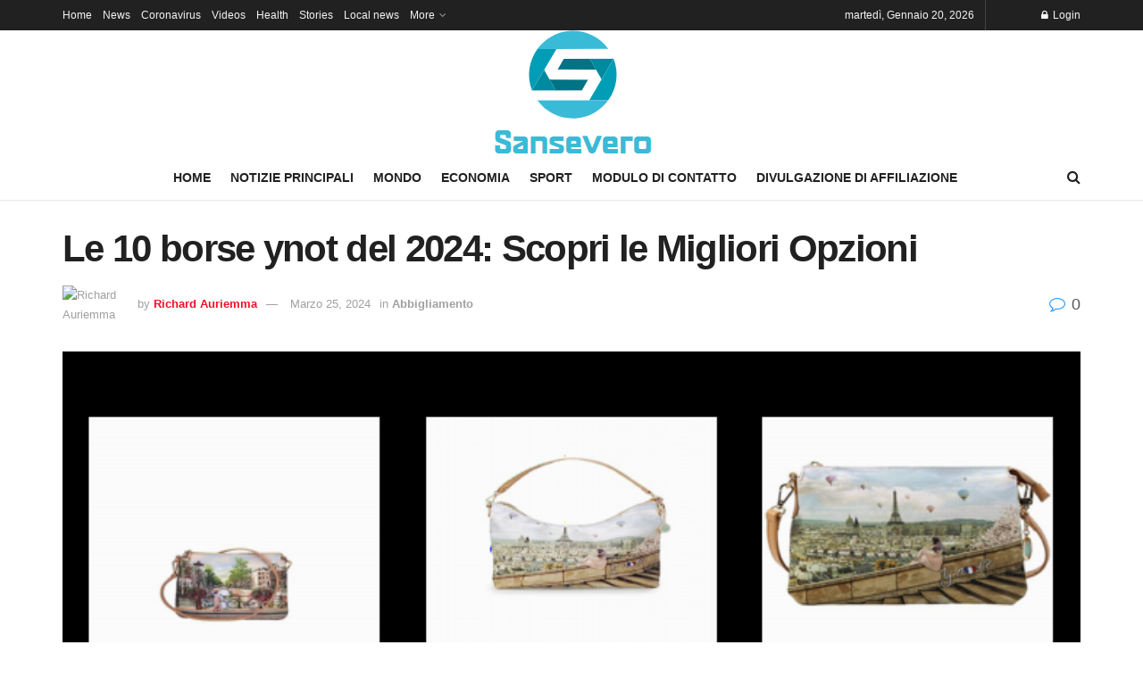

--- FILE ---
content_type: text/html; charset=UTF-8
request_url: https://sansevero.tv/borse-ynot/
body_size: 23014
content:
<!doctype html>
<!--[if lt IE 7]> <html class="no-js lt-ie9 lt-ie8 lt-ie7" lang="it-IT"> <![endif]-->
<!--[if IE 7]>    <html class="no-js lt-ie9 lt-ie8" lang="it-IT"> <![endif]-->
<!--[if IE 8]>    <html class="no-js lt-ie9" lang="it-IT"> <![endif]-->
<!--[if IE 9]>    <html class="no-js lt-ie10" lang="it-IT"> <![endif]-->
<!--[if gt IE 8]><!--> <html class="no-js" lang="it-IT"> <!--<![endif]-->
<head>
    <meta http-equiv="Content-Type" content="text/html; charset=UTF-8" />
    <meta name='viewport' content='width=device-width, initial-scale=1, user-scalable=yes' />
    <link rel="profile" href="https://gmpg.org/xfn/11" />
    <link rel="pingback" href="https://sansevero.tv/xmlrpc.php" />
    <meta name='robots' content='index, follow, max-image-preview:large, max-snippet:-1, max-video-preview:-1' />
			
			
	<!-- This site is optimized with the Yoast SEO plugin v26.5 - https://yoast.com/wordpress/plugins/seo/ -->
	<title>Le 10 borse ynot del 2024: Scopri le Migliori Opzioni</title>
	<meta name="description" content="Sei alla ricerca di consigli autorevoli su come scegliere la migliore borse ynot? Gli esperti hanno curato una lista dei migliori venduti in Italia nel" />
	<link rel="canonical" href="https://sansevero.tv/borse-ynot/" />
	<meta property="og:locale" content="it_IT" />
	<meta property="og:type" content="article" />
	<meta property="og:title" content="Le 10 borse ynot del 2024: Scopri le Migliori Opzioni" />
	<meta property="og:description" content="Sei alla ricerca di consigli autorevoli su come scegliere la migliore borse ynot? Gli esperti hanno curato una lista dei migliori venduti in Italia nel" />
	<meta property="og:url" content="https://sansevero.tv/borse-ynot/" />
	<meta property="og:site_name" content="SanSeveroTV" />
	<meta property="article:published_time" content="2024-03-25T01:41:44+00:00" />
	<meta property="article:modified_time" content="2024-03-25T01:41:58+00:00" />
	<meta property="og:image" content="https://sansevero.tv/wp-content/uploads/2024/03/unnamed-file-118.png" />
	<meta property="og:image:width" content="700" />
	<meta property="og:image:height" content="400" />
	<meta property="og:image:type" content="image/png" />
	<meta name="author" content="Richard Auriemma" />
	<meta name="twitter:card" content="summary_large_image" />
	<meta name="twitter:label1" content="Scritto da" />
	<meta name="twitter:data1" content="Richard Auriemma" />
	<meta name="twitter:label2" content="Tempo di lettura stimato" />
	<meta name="twitter:data2" content="5 minuti" />
	<script type="application/ld+json" class="yoast-schema-graph">{"@context":"https://schema.org","@graph":[{"@type":"Article","@id":"https://sansevero.tv/borse-ynot/#article","isPartOf":{"@id":"https://sansevero.tv/borse-ynot/"},"author":{"name":"Richard Auriemma","@id":"https://sansevero.tv/#/schema/person/50840078bb45ce2efa0b2ef91db33a09"},"headline":"Le 10 borse ynot del 2024: Scopri le Migliori Opzioni","datePublished":"2024-03-25T01:41:44+00:00","dateModified":"2024-03-25T01:41:58+00:00","mainEntityOfPage":{"@id":"https://sansevero.tv/borse-ynot/"},"wordCount":937,"commentCount":0,"publisher":{"@id":"https://sansevero.tv/#organization"},"image":{"@id":"https://sansevero.tv/borse-ynot/#primaryimage"},"thumbnailUrl":"https://sansevero.tv/wp-content/uploads/2024/03/unnamed-file-118.png","articleSection":["Abbigliamento"],"inLanguage":"it-IT","potentialAction":[{"@type":"CommentAction","name":"Comment","target":["https://sansevero.tv/borse-ynot/#respond"]}]},{"@type":"WebPage","@id":"https://sansevero.tv/borse-ynot/","url":"https://sansevero.tv/borse-ynot/","name":"Le 10 borse ynot del 2024: Scopri le Migliori Opzioni","isPartOf":{"@id":"https://sansevero.tv/#website"},"primaryImageOfPage":{"@id":"https://sansevero.tv/borse-ynot/#primaryimage"},"image":{"@id":"https://sansevero.tv/borse-ynot/#primaryimage"},"thumbnailUrl":"https://sansevero.tv/wp-content/uploads/2024/03/unnamed-file-118.png","datePublished":"2024-03-25T01:41:44+00:00","dateModified":"2024-03-25T01:41:58+00:00","description":"Sei alla ricerca di consigli autorevoli su come scegliere la migliore borse ynot? Gli esperti hanno curato una lista dei migliori venduti in Italia nel","inLanguage":"it-IT","potentialAction":[{"@type":"ReadAction","target":["https://sansevero.tv/borse-ynot/"]}]},{"@type":"ImageObject","inLanguage":"it-IT","@id":"https://sansevero.tv/borse-ynot/#primaryimage","url":"https://sansevero.tv/wp-content/uploads/2024/03/unnamed-file-118.png","contentUrl":"https://sansevero.tv/wp-content/uploads/2024/03/unnamed-file-118.png","width":700,"height":400},{"@type":"WebSite","@id":"https://sansevero.tv/#website","url":"https://sansevero.tv/","name":"SanSeveroTV","description":"Più notizie quotidiane di qualsiasi altra fonte di notizie italiana sull&#039;italiano.","publisher":{"@id":"https://sansevero.tv/#organization"},"potentialAction":[{"@type":"SearchAction","target":{"@type":"EntryPoint","urlTemplate":"https://sansevero.tv/?s={search_term_string}"},"query-input":{"@type":"PropertyValueSpecification","valueRequired":true,"valueName":"search_term_string"}}],"inLanguage":"it-IT"},{"@type":"Organization","@id":"https://sansevero.tv/#organization","name":"SanSeveroTV","url":"https://sansevero.tv/","logo":{"@type":"ImageObject","inLanguage":"it-IT","@id":"https://sansevero.tv/#/schema/logo/image/","url":"https://sansevero.tv/wp-content/uploads/2021/02/SanSeveroTV-Logo.png","contentUrl":"https://sansevero.tv/wp-content/uploads/2021/02/SanSeveroTV-Logo.png","width":292,"height":163,"caption":"SanSeveroTV"},"image":{"@id":"https://sansevero.tv/#/schema/logo/image/"}},{"@type":"Person","@id":"https://sansevero.tv/#/schema/person/50840078bb45ce2efa0b2ef91db33a09","name":"Richard Auriemma","image":{"@type":"ImageObject","inLanguage":"it-IT","@id":"https://sansevero.tv/#/schema/person/image/","url":"https://secure.gravatar.com/avatar/7895f1f87a98eea5b46fb191c9c4f79a7ac99645c0594257f1733d3f36e522d6?s=96&d=mm&r=g","contentUrl":"https://secure.gravatar.com/avatar/7895f1f87a98eea5b46fb191c9c4f79a7ac99645c0594257f1733d3f36e522d6?s=96&d=mm&r=g","caption":"Richard Auriemma"},"description":"\"Internet savvy. TV fan. Infuriatingly humble analyst. Unapologetic Twitter pioneer. Freelance coffee fanatic.\""}]}</script>
	<!-- / Yoast SEO plugin. -->


<link rel='dns-prefetch' href='//stats.wp.com' />

<link rel="alternate" type="application/rss+xml" title="SanSeveroTV &raquo; Feed" href="https://sansevero.tv/feed/" />
<link rel="alternate" type="application/rss+xml" title="SanSeveroTV &raquo; Feed dei commenti" href="https://sansevero.tv/comments/feed/" />
<link rel="alternate" type="application/rss+xml" title="SanSeveroTV &raquo; Le 10 borse ynot del 2024: Scopri le Migliori Opzioni Feed dei commenti" href="https://sansevero.tv/borse-ynot/feed/" />
<link rel="alternate" title="oEmbed (JSON)" type="application/json+oembed" href="https://sansevero.tv/wp-json/oembed/1.0/embed?url=https%3A%2F%2Fsansevero.tv%2Fborse-ynot%2F" />
<link rel="alternate" title="oEmbed (XML)" type="text/xml+oembed" href="https://sansevero.tv/wp-json/oembed/1.0/embed?url=https%3A%2F%2Fsansevero.tv%2Fborse-ynot%2F&#038;format=xml" />
<style id='wp-img-auto-sizes-contain-inline-css' type='text/css'>
img:is([sizes=auto i],[sizes^="auto," i]){contain-intrinsic-size:3000px 1500px}
/*# sourceURL=wp-img-auto-sizes-contain-inline-css */
</style>
<style id='wp-emoji-styles-inline-css' type='text/css'>

	img.wp-smiley, img.emoji {
		display: inline !important;
		border: none !important;
		box-shadow: none !important;
		height: 1em !important;
		width: 1em !important;
		margin: 0 0.07em !important;
		vertical-align: -0.1em !important;
		background: none !important;
		padding: 0 !important;
	}
/*# sourceURL=wp-emoji-styles-inline-css */
</style>
<style id='wp-block-library-inline-css' type='text/css'>
:root{--wp-block-synced-color:#7a00df;--wp-block-synced-color--rgb:122,0,223;--wp-bound-block-color:var(--wp-block-synced-color);--wp-editor-canvas-background:#ddd;--wp-admin-theme-color:#007cba;--wp-admin-theme-color--rgb:0,124,186;--wp-admin-theme-color-darker-10:#006ba1;--wp-admin-theme-color-darker-10--rgb:0,107,160.5;--wp-admin-theme-color-darker-20:#005a87;--wp-admin-theme-color-darker-20--rgb:0,90,135;--wp-admin-border-width-focus:2px}@media (min-resolution:192dpi){:root{--wp-admin-border-width-focus:1.5px}}.wp-element-button{cursor:pointer}:root .has-very-light-gray-background-color{background-color:#eee}:root .has-very-dark-gray-background-color{background-color:#313131}:root .has-very-light-gray-color{color:#eee}:root .has-very-dark-gray-color{color:#313131}:root .has-vivid-green-cyan-to-vivid-cyan-blue-gradient-background{background:linear-gradient(135deg,#00d084,#0693e3)}:root .has-purple-crush-gradient-background{background:linear-gradient(135deg,#34e2e4,#4721fb 50%,#ab1dfe)}:root .has-hazy-dawn-gradient-background{background:linear-gradient(135deg,#faaca8,#dad0ec)}:root .has-subdued-olive-gradient-background{background:linear-gradient(135deg,#fafae1,#67a671)}:root .has-atomic-cream-gradient-background{background:linear-gradient(135deg,#fdd79a,#004a59)}:root .has-nightshade-gradient-background{background:linear-gradient(135deg,#330968,#31cdcf)}:root .has-midnight-gradient-background{background:linear-gradient(135deg,#020381,#2874fc)}:root{--wp--preset--font-size--normal:16px;--wp--preset--font-size--huge:42px}.has-regular-font-size{font-size:1em}.has-larger-font-size{font-size:2.625em}.has-normal-font-size{font-size:var(--wp--preset--font-size--normal)}.has-huge-font-size{font-size:var(--wp--preset--font-size--huge)}.has-text-align-center{text-align:center}.has-text-align-left{text-align:left}.has-text-align-right{text-align:right}.has-fit-text{white-space:nowrap!important}#end-resizable-editor-section{display:none}.aligncenter{clear:both}.items-justified-left{justify-content:flex-start}.items-justified-center{justify-content:center}.items-justified-right{justify-content:flex-end}.items-justified-space-between{justify-content:space-between}.screen-reader-text{border:0;clip-path:inset(50%);height:1px;margin:-1px;overflow:hidden;padding:0;position:absolute;width:1px;word-wrap:normal!important}.screen-reader-text:focus{background-color:#ddd;clip-path:none;color:#444;display:block;font-size:1em;height:auto;left:5px;line-height:normal;padding:15px 23px 14px;text-decoration:none;top:5px;width:auto;z-index:100000}html :where(.has-border-color){border-style:solid}html :where([style*=border-top-color]){border-top-style:solid}html :where([style*=border-right-color]){border-right-style:solid}html :where([style*=border-bottom-color]){border-bottom-style:solid}html :where([style*=border-left-color]){border-left-style:solid}html :where([style*=border-width]){border-style:solid}html :where([style*=border-top-width]){border-top-style:solid}html :where([style*=border-right-width]){border-right-style:solid}html :where([style*=border-bottom-width]){border-bottom-style:solid}html :where([style*=border-left-width]){border-left-style:solid}html :where(img[class*=wp-image-]){height:auto;max-width:100%}:where(figure){margin:0 0 1em}html :where(.is-position-sticky){--wp-admin--admin-bar--position-offset:var(--wp-admin--admin-bar--height,0px)}@media screen and (max-width:600px){html :where(.is-position-sticky){--wp-admin--admin-bar--position-offset:0px}}

/*# sourceURL=wp-block-library-inline-css */
</style><style id='global-styles-inline-css' type='text/css'>
:root{--wp--preset--aspect-ratio--square: 1;--wp--preset--aspect-ratio--4-3: 4/3;--wp--preset--aspect-ratio--3-4: 3/4;--wp--preset--aspect-ratio--3-2: 3/2;--wp--preset--aspect-ratio--2-3: 2/3;--wp--preset--aspect-ratio--16-9: 16/9;--wp--preset--aspect-ratio--9-16: 9/16;--wp--preset--color--black: #000000;--wp--preset--color--cyan-bluish-gray: #abb8c3;--wp--preset--color--white: #ffffff;--wp--preset--color--pale-pink: #f78da7;--wp--preset--color--vivid-red: #cf2e2e;--wp--preset--color--luminous-vivid-orange: #ff6900;--wp--preset--color--luminous-vivid-amber: #fcb900;--wp--preset--color--light-green-cyan: #7bdcb5;--wp--preset--color--vivid-green-cyan: #00d084;--wp--preset--color--pale-cyan-blue: #8ed1fc;--wp--preset--color--vivid-cyan-blue: #0693e3;--wp--preset--color--vivid-purple: #9b51e0;--wp--preset--gradient--vivid-cyan-blue-to-vivid-purple: linear-gradient(135deg,rgb(6,147,227) 0%,rgb(155,81,224) 100%);--wp--preset--gradient--light-green-cyan-to-vivid-green-cyan: linear-gradient(135deg,rgb(122,220,180) 0%,rgb(0,208,130) 100%);--wp--preset--gradient--luminous-vivid-amber-to-luminous-vivid-orange: linear-gradient(135deg,rgb(252,185,0) 0%,rgb(255,105,0) 100%);--wp--preset--gradient--luminous-vivid-orange-to-vivid-red: linear-gradient(135deg,rgb(255,105,0) 0%,rgb(207,46,46) 100%);--wp--preset--gradient--very-light-gray-to-cyan-bluish-gray: linear-gradient(135deg,rgb(238,238,238) 0%,rgb(169,184,195) 100%);--wp--preset--gradient--cool-to-warm-spectrum: linear-gradient(135deg,rgb(74,234,220) 0%,rgb(151,120,209) 20%,rgb(207,42,186) 40%,rgb(238,44,130) 60%,rgb(251,105,98) 80%,rgb(254,248,76) 100%);--wp--preset--gradient--blush-light-purple: linear-gradient(135deg,rgb(255,206,236) 0%,rgb(152,150,240) 100%);--wp--preset--gradient--blush-bordeaux: linear-gradient(135deg,rgb(254,205,165) 0%,rgb(254,45,45) 50%,rgb(107,0,62) 100%);--wp--preset--gradient--luminous-dusk: linear-gradient(135deg,rgb(255,203,112) 0%,rgb(199,81,192) 50%,rgb(65,88,208) 100%);--wp--preset--gradient--pale-ocean: linear-gradient(135deg,rgb(255,245,203) 0%,rgb(182,227,212) 50%,rgb(51,167,181) 100%);--wp--preset--gradient--electric-grass: linear-gradient(135deg,rgb(202,248,128) 0%,rgb(113,206,126) 100%);--wp--preset--gradient--midnight: linear-gradient(135deg,rgb(2,3,129) 0%,rgb(40,116,252) 100%);--wp--preset--font-size--small: 13px;--wp--preset--font-size--medium: 20px;--wp--preset--font-size--large: 36px;--wp--preset--font-size--x-large: 42px;--wp--preset--spacing--20: 0.44rem;--wp--preset--spacing--30: 0.67rem;--wp--preset--spacing--40: 1rem;--wp--preset--spacing--50: 1.5rem;--wp--preset--spacing--60: 2.25rem;--wp--preset--spacing--70: 3.38rem;--wp--preset--spacing--80: 5.06rem;--wp--preset--shadow--natural: 6px 6px 9px rgba(0, 0, 0, 0.2);--wp--preset--shadow--deep: 12px 12px 50px rgba(0, 0, 0, 0.4);--wp--preset--shadow--sharp: 6px 6px 0px rgba(0, 0, 0, 0.2);--wp--preset--shadow--outlined: 6px 6px 0px -3px rgb(255, 255, 255), 6px 6px rgb(0, 0, 0);--wp--preset--shadow--crisp: 6px 6px 0px rgb(0, 0, 0);}:where(.is-layout-flex){gap: 0.5em;}:where(.is-layout-grid){gap: 0.5em;}body .is-layout-flex{display: flex;}.is-layout-flex{flex-wrap: wrap;align-items: center;}.is-layout-flex > :is(*, div){margin: 0;}body .is-layout-grid{display: grid;}.is-layout-grid > :is(*, div){margin: 0;}:where(.wp-block-columns.is-layout-flex){gap: 2em;}:where(.wp-block-columns.is-layout-grid){gap: 2em;}:where(.wp-block-post-template.is-layout-flex){gap: 1.25em;}:where(.wp-block-post-template.is-layout-grid){gap: 1.25em;}.has-black-color{color: var(--wp--preset--color--black) !important;}.has-cyan-bluish-gray-color{color: var(--wp--preset--color--cyan-bluish-gray) !important;}.has-white-color{color: var(--wp--preset--color--white) !important;}.has-pale-pink-color{color: var(--wp--preset--color--pale-pink) !important;}.has-vivid-red-color{color: var(--wp--preset--color--vivid-red) !important;}.has-luminous-vivid-orange-color{color: var(--wp--preset--color--luminous-vivid-orange) !important;}.has-luminous-vivid-amber-color{color: var(--wp--preset--color--luminous-vivid-amber) !important;}.has-light-green-cyan-color{color: var(--wp--preset--color--light-green-cyan) !important;}.has-vivid-green-cyan-color{color: var(--wp--preset--color--vivid-green-cyan) !important;}.has-pale-cyan-blue-color{color: var(--wp--preset--color--pale-cyan-blue) !important;}.has-vivid-cyan-blue-color{color: var(--wp--preset--color--vivid-cyan-blue) !important;}.has-vivid-purple-color{color: var(--wp--preset--color--vivid-purple) !important;}.has-black-background-color{background-color: var(--wp--preset--color--black) !important;}.has-cyan-bluish-gray-background-color{background-color: var(--wp--preset--color--cyan-bluish-gray) !important;}.has-white-background-color{background-color: var(--wp--preset--color--white) !important;}.has-pale-pink-background-color{background-color: var(--wp--preset--color--pale-pink) !important;}.has-vivid-red-background-color{background-color: var(--wp--preset--color--vivid-red) !important;}.has-luminous-vivid-orange-background-color{background-color: var(--wp--preset--color--luminous-vivid-orange) !important;}.has-luminous-vivid-amber-background-color{background-color: var(--wp--preset--color--luminous-vivid-amber) !important;}.has-light-green-cyan-background-color{background-color: var(--wp--preset--color--light-green-cyan) !important;}.has-vivid-green-cyan-background-color{background-color: var(--wp--preset--color--vivid-green-cyan) !important;}.has-pale-cyan-blue-background-color{background-color: var(--wp--preset--color--pale-cyan-blue) !important;}.has-vivid-cyan-blue-background-color{background-color: var(--wp--preset--color--vivid-cyan-blue) !important;}.has-vivid-purple-background-color{background-color: var(--wp--preset--color--vivid-purple) !important;}.has-black-border-color{border-color: var(--wp--preset--color--black) !important;}.has-cyan-bluish-gray-border-color{border-color: var(--wp--preset--color--cyan-bluish-gray) !important;}.has-white-border-color{border-color: var(--wp--preset--color--white) !important;}.has-pale-pink-border-color{border-color: var(--wp--preset--color--pale-pink) !important;}.has-vivid-red-border-color{border-color: var(--wp--preset--color--vivid-red) !important;}.has-luminous-vivid-orange-border-color{border-color: var(--wp--preset--color--luminous-vivid-orange) !important;}.has-luminous-vivid-amber-border-color{border-color: var(--wp--preset--color--luminous-vivid-amber) !important;}.has-light-green-cyan-border-color{border-color: var(--wp--preset--color--light-green-cyan) !important;}.has-vivid-green-cyan-border-color{border-color: var(--wp--preset--color--vivid-green-cyan) !important;}.has-pale-cyan-blue-border-color{border-color: var(--wp--preset--color--pale-cyan-blue) !important;}.has-vivid-cyan-blue-border-color{border-color: var(--wp--preset--color--vivid-cyan-blue) !important;}.has-vivid-purple-border-color{border-color: var(--wp--preset--color--vivid-purple) !important;}.has-vivid-cyan-blue-to-vivid-purple-gradient-background{background: var(--wp--preset--gradient--vivid-cyan-blue-to-vivid-purple) !important;}.has-light-green-cyan-to-vivid-green-cyan-gradient-background{background: var(--wp--preset--gradient--light-green-cyan-to-vivid-green-cyan) !important;}.has-luminous-vivid-amber-to-luminous-vivid-orange-gradient-background{background: var(--wp--preset--gradient--luminous-vivid-amber-to-luminous-vivid-orange) !important;}.has-luminous-vivid-orange-to-vivid-red-gradient-background{background: var(--wp--preset--gradient--luminous-vivid-orange-to-vivid-red) !important;}.has-very-light-gray-to-cyan-bluish-gray-gradient-background{background: var(--wp--preset--gradient--very-light-gray-to-cyan-bluish-gray) !important;}.has-cool-to-warm-spectrum-gradient-background{background: var(--wp--preset--gradient--cool-to-warm-spectrum) !important;}.has-blush-light-purple-gradient-background{background: var(--wp--preset--gradient--blush-light-purple) !important;}.has-blush-bordeaux-gradient-background{background: var(--wp--preset--gradient--blush-bordeaux) !important;}.has-luminous-dusk-gradient-background{background: var(--wp--preset--gradient--luminous-dusk) !important;}.has-pale-ocean-gradient-background{background: var(--wp--preset--gradient--pale-ocean) !important;}.has-electric-grass-gradient-background{background: var(--wp--preset--gradient--electric-grass) !important;}.has-midnight-gradient-background{background: var(--wp--preset--gradient--midnight) !important;}.has-small-font-size{font-size: var(--wp--preset--font-size--small) !important;}.has-medium-font-size{font-size: var(--wp--preset--font-size--medium) !important;}.has-large-font-size{font-size: var(--wp--preset--font-size--large) !important;}.has-x-large-font-size{font-size: var(--wp--preset--font-size--x-large) !important;}
/*# sourceURL=global-styles-inline-css */
</style>

<style id='classic-theme-styles-inline-css' type='text/css'>
/*! This file is auto-generated */
.wp-block-button__link{color:#fff;background-color:#32373c;border-radius:9999px;box-shadow:none;text-decoration:none;padding:calc(.667em + 2px) calc(1.333em + 2px);font-size:1.125em}.wp-block-file__button{background:#32373c;color:#fff;text-decoration:none}
/*# sourceURL=/wp-includes/css/classic-themes.min.css */
</style>
<link rel='stylesheet' id='dashicons-css' href='https://sansevero.tv/wp-includes/css/dashicons.min.css?ver=6.9' type='text/css' media='all' />
<link rel='stylesheet' id='admin-bar-css' href='https://sansevero.tv/wp-includes/css/admin-bar.min.css?ver=6.9' type='text/css' media='all' />
<style id='admin-bar-inline-css' type='text/css'>

    /* Hide CanvasJS credits for P404 charts specifically */
    #p404RedirectChart .canvasjs-chart-credit {
        display: none !important;
    }
    
    #p404RedirectChart canvas {
        border-radius: 6px;
    }

    .p404-redirect-adminbar-weekly-title {
        font-weight: bold;
        font-size: 14px;
        color: #fff;
        margin-bottom: 6px;
    }

    #wpadminbar #wp-admin-bar-p404_free_top_button .ab-icon:before {
        content: "\f103";
        color: #dc3545;
        top: 3px;
    }
    
    #wp-admin-bar-p404_free_top_button .ab-item {
        min-width: 80px !important;
        padding: 0px !important;
    }
    
    /* Ensure proper positioning and z-index for P404 dropdown */
    .p404-redirect-adminbar-dropdown-wrap { 
        min-width: 0; 
        padding: 0;
        position: static !important;
    }
    
    #wpadminbar #wp-admin-bar-p404_free_top_button_dropdown {
        position: static !important;
    }
    
    #wpadminbar #wp-admin-bar-p404_free_top_button_dropdown .ab-item {
        padding: 0 !important;
        margin: 0 !important;
    }
    
    .p404-redirect-dropdown-container {
        min-width: 340px;
        padding: 18px 18px 12px 18px;
        background: #23282d !important;
        color: #fff;
        border-radius: 12px;
        box-shadow: 0 8px 32px rgba(0,0,0,0.25);
        margin-top: 10px;
        position: relative !important;
        z-index: 999999 !important;
        display: block !important;
        border: 1px solid #444;
    }
    
    /* Ensure P404 dropdown appears on hover */
    #wpadminbar #wp-admin-bar-p404_free_top_button .p404-redirect-dropdown-container { 
        display: none !important;
    }
    
    #wpadminbar #wp-admin-bar-p404_free_top_button:hover .p404-redirect-dropdown-container { 
        display: block !important;
    }
    
    #wpadminbar #wp-admin-bar-p404_free_top_button:hover #wp-admin-bar-p404_free_top_button_dropdown .p404-redirect-dropdown-container {
        display: block !important;
    }
    
    .p404-redirect-card {
        background: #2c3338;
        border-radius: 8px;
        padding: 18px 18px 12px 18px;
        box-shadow: 0 2px 8px rgba(0,0,0,0.07);
        display: flex;
        flex-direction: column;
        align-items: flex-start;
        border: 1px solid #444;
    }
    
    .p404-redirect-btn {
        display: inline-block;
        background: #dc3545;
        color: #fff !important;
        font-weight: bold;
        padding: 5px 22px;
        border-radius: 8px;
        text-decoration: none;
        font-size: 17px;
        transition: background 0.2s, box-shadow 0.2s;
        margin-top: 8px;
        box-shadow: 0 2px 8px rgba(220,53,69,0.15);
        text-align: center;
        line-height: 1.6;
    }
    
    .p404-redirect-btn:hover {
        background: #c82333;
        color: #fff !important;
        box-shadow: 0 4px 16px rgba(220,53,69,0.25);
    }
    
    /* Prevent conflicts with other admin bar dropdowns */
    #wpadminbar .ab-top-menu > li:hover > .ab-item,
    #wpadminbar .ab-top-menu > li.hover > .ab-item {
        z-index: auto;
    }
    
    #wpadminbar #wp-admin-bar-p404_free_top_button:hover > .ab-item {
        z-index: 999998 !important;
    }
    
/*# sourceURL=admin-bar-inline-css */
</style>
<link rel='stylesheet' id='jnews-frontend-css' href='https://sansevero.tv/wp-content/themes/jnews/assets/dist/frontend.min.css?ver=10.0.8' type='text/css' media='all' />
<link rel='stylesheet' id='jnews-style-css' href='https://sansevero.tv/wp-content/themes/jnews/style.css?ver=10.0.8' type='text/css' media='all' />
<link rel='stylesheet' id='jnews-darkmode-css' href='https://sansevero.tv/wp-content/themes/jnews/assets/css/darkmode.css?ver=10.0.8' type='text/css' media='all' />
<script type="text/javascript" src="https://sansevero.tv/wp-includes/js/jquery/jquery.min.js?ver=3.7.1" id="jquery-core-js" defer></script>

<script type="text/javascript" id="jquery-js-after">window.addEventListener('DOMContentLoaded', function() {
/* <![CDATA[ */
jQuery(document).ready(function() {
	jQuery(".3249b86635badacb9e8ae8ebc263cd4b").click(function() {
		jQuery.post(
			"https://sansevero.tv/wp-admin/admin-ajax.php", {
				"action": "quick_adsense_onpost_ad_click",
				"quick_adsense_onpost_ad_index": jQuery(this).attr("data-index"),
				"quick_adsense_nonce": "6f57861f8c",
			}, function(response) { }
		);
	});
});

//# sourceURL=jquery-js-after
/* ]]> */
});</script>
<script type="text/javascript" id="cegg-price-alert-js-extra">
/* <![CDATA[ */
var ceggPriceAlert = {"ajaxurl":"https://sansevero.tv/wp-admin/admin-ajax.php","nonce":"f9f640616c"};
//# sourceURL=cegg-price-alert-js-extra
/* ]]> */
</script>

<link rel="https://api.w.org/" href="https://sansevero.tv/wp-json/" /><link rel="alternate" title="JSON" type="application/json" href="https://sansevero.tv/wp-json/wp/v2/posts/21742" /><link rel="EditURI" type="application/rsd+xml" title="RSD" href="https://sansevero.tv/xmlrpc.php?rsd" />
<meta name="generator" content="WordPress 6.9" />
<link rel='shortlink' href='https://sansevero.tv/?p=21742' />
<meta name="google-site-verification" content="AOZBAA5GuAfl-teTnZZTlysS3Fql5tNWnTf9MeYQNVU" />

	<style>img#wpstats{display:none}</style>
		<style type="text/css">.saboxplugin-wrap{-webkit-box-sizing:border-box;-moz-box-sizing:border-box;-ms-box-sizing:border-box;box-sizing:border-box;border:1px solid #eee;width:100%;clear:both;display:block;overflow:hidden;word-wrap:break-word;position:relative}.saboxplugin-wrap .saboxplugin-gravatar{float:left;padding:0 20px 20px 20px}.saboxplugin-wrap .saboxplugin-gravatar img{max-width:100px;height:auto;border-radius:0;}.saboxplugin-wrap .saboxplugin-authorname{font-size:18px;line-height:1;margin:20px 0 0 20px;display:block}.saboxplugin-wrap .saboxplugin-authorname a{text-decoration:none}.saboxplugin-wrap .saboxplugin-authorname a:focus{outline:0}.saboxplugin-wrap .saboxplugin-desc{display:block;margin:5px 20px}.saboxplugin-wrap .saboxplugin-desc a{text-decoration:underline}.saboxplugin-wrap .saboxplugin-desc p{margin:5px 0 12px}.saboxplugin-wrap .saboxplugin-web{margin:0 20px 15px;text-align:left}.saboxplugin-wrap .sab-web-position{text-align:right}.saboxplugin-wrap .saboxplugin-web a{color:#ccc;text-decoration:none}.saboxplugin-wrap .saboxplugin-socials{position:relative;display:block;background:#fcfcfc;padding:5px;border-top:1px solid #eee}.saboxplugin-wrap .saboxplugin-socials a svg{width:20px;height:20px}.saboxplugin-wrap .saboxplugin-socials a svg .st2{fill:#fff; transform-origin:center center;}.saboxplugin-wrap .saboxplugin-socials a svg .st1{fill:rgba(0,0,0,.3)}.saboxplugin-wrap .saboxplugin-socials a:hover{opacity:.8;-webkit-transition:opacity .4s;-moz-transition:opacity .4s;-o-transition:opacity .4s;transition:opacity .4s;box-shadow:none!important;-webkit-box-shadow:none!important}.saboxplugin-wrap .saboxplugin-socials .saboxplugin-icon-color{box-shadow:none;padding:0;border:0;-webkit-transition:opacity .4s;-moz-transition:opacity .4s;-o-transition:opacity .4s;transition:opacity .4s;display:inline-block;color:#fff;font-size:0;text-decoration:inherit;margin:5px;-webkit-border-radius:0;-moz-border-radius:0;-ms-border-radius:0;-o-border-radius:0;border-radius:0;overflow:hidden}.saboxplugin-wrap .saboxplugin-socials .saboxplugin-icon-grey{text-decoration:inherit;box-shadow:none;position:relative;display:-moz-inline-stack;display:inline-block;vertical-align:middle;zoom:1;margin:10px 5px;color:#444;fill:#444}.clearfix:after,.clearfix:before{content:' ';display:table;line-height:0;clear:both}.ie7 .clearfix{zoom:1}.saboxplugin-socials.sabox-colored .saboxplugin-icon-color .sab-twitch{border-color:#38245c}.saboxplugin-socials.sabox-colored .saboxplugin-icon-color .sab-behance{border-color:#003eb0}.saboxplugin-socials.sabox-colored .saboxplugin-icon-color .sab-deviantart{border-color:#036824}.saboxplugin-socials.sabox-colored .saboxplugin-icon-color .sab-digg{border-color:#00327c}.saboxplugin-socials.sabox-colored .saboxplugin-icon-color .sab-dribbble{border-color:#ba1655}.saboxplugin-socials.sabox-colored .saboxplugin-icon-color .sab-facebook{border-color:#1e2e4f}.saboxplugin-socials.sabox-colored .saboxplugin-icon-color .sab-flickr{border-color:#003576}.saboxplugin-socials.sabox-colored .saboxplugin-icon-color .sab-github{border-color:#264874}.saboxplugin-socials.sabox-colored .saboxplugin-icon-color .sab-google{border-color:#0b51c5}.saboxplugin-socials.sabox-colored .saboxplugin-icon-color .sab-html5{border-color:#902e13}.saboxplugin-socials.sabox-colored .saboxplugin-icon-color .sab-instagram{border-color:#1630aa}.saboxplugin-socials.sabox-colored .saboxplugin-icon-color .sab-linkedin{border-color:#00344f}.saboxplugin-socials.sabox-colored .saboxplugin-icon-color .sab-pinterest{border-color:#5b040e}.saboxplugin-socials.sabox-colored .saboxplugin-icon-color .sab-reddit{border-color:#992900}.saboxplugin-socials.sabox-colored .saboxplugin-icon-color .sab-rss{border-color:#a43b0a}.saboxplugin-socials.sabox-colored .saboxplugin-icon-color .sab-sharethis{border-color:#5d8420}.saboxplugin-socials.sabox-colored .saboxplugin-icon-color .sab-soundcloud{border-color:#995200}.saboxplugin-socials.sabox-colored .saboxplugin-icon-color .sab-spotify{border-color:#0f612c}.saboxplugin-socials.sabox-colored .saboxplugin-icon-color .sab-stackoverflow{border-color:#a95009}.saboxplugin-socials.sabox-colored .saboxplugin-icon-color .sab-steam{border-color:#006388}.saboxplugin-socials.sabox-colored .saboxplugin-icon-color .sab-user_email{border-color:#b84e05}.saboxplugin-socials.sabox-colored .saboxplugin-icon-color .sab-tumblr{border-color:#10151b}.saboxplugin-socials.sabox-colored .saboxplugin-icon-color .sab-twitter{border-color:#0967a0}.saboxplugin-socials.sabox-colored .saboxplugin-icon-color .sab-vimeo{border-color:#0d7091}.saboxplugin-socials.sabox-colored .saboxplugin-icon-color .sab-windows{border-color:#003f71}.saboxplugin-socials.sabox-colored .saboxplugin-icon-color .sab-whatsapp{border-color:#003f71}.saboxplugin-socials.sabox-colored .saboxplugin-icon-color .sab-wordpress{border-color:#0f3647}.saboxplugin-socials.sabox-colored .saboxplugin-icon-color .sab-yahoo{border-color:#14002d}.saboxplugin-socials.sabox-colored .saboxplugin-icon-color .sab-youtube{border-color:#900}.saboxplugin-socials.sabox-colored .saboxplugin-icon-color .sab-xing{border-color:#000202}.saboxplugin-socials.sabox-colored .saboxplugin-icon-color .sab-mixcloud{border-color:#2475a0}.saboxplugin-socials.sabox-colored .saboxplugin-icon-color .sab-vk{border-color:#243549}.saboxplugin-socials.sabox-colored .saboxplugin-icon-color .sab-medium{border-color:#00452c}.saboxplugin-socials.sabox-colored .saboxplugin-icon-color .sab-quora{border-color:#420e00}.saboxplugin-socials.sabox-colored .saboxplugin-icon-color .sab-meetup{border-color:#9b181c}.saboxplugin-socials.sabox-colored .saboxplugin-icon-color .sab-goodreads{border-color:#000}.saboxplugin-socials.sabox-colored .saboxplugin-icon-color .sab-snapchat{border-color:#999700}.saboxplugin-socials.sabox-colored .saboxplugin-icon-color .sab-500px{border-color:#00557f}.saboxplugin-socials.sabox-colored .saboxplugin-icon-color .sab-mastodont{border-color:#185886}.sabox-plus-item{margin-bottom:20px}@media screen and (max-width:480px){.saboxplugin-wrap{text-align:center}.saboxplugin-wrap .saboxplugin-gravatar{float:none;padding:20px 0;text-align:center;margin:0 auto;display:block}.saboxplugin-wrap .saboxplugin-gravatar img{float:none;display:inline-block;display:-moz-inline-stack;vertical-align:middle;zoom:1}.saboxplugin-wrap .saboxplugin-desc{margin:0 10px 20px;text-align:center}.saboxplugin-wrap .saboxplugin-authorname{text-align:center;margin:10px 0 20px}}body .saboxplugin-authorname a,body .saboxplugin-authorname a:hover{box-shadow:none;-webkit-box-shadow:none}a.sab-profile-edit{font-size:16px!important;line-height:1!important}.sab-edit-settings a,a.sab-profile-edit{color:#0073aa!important;box-shadow:none!important;-webkit-box-shadow:none!important}.sab-edit-settings{margin-right:15px;position:absolute;right:0;z-index:2;bottom:10px;line-height:20px}.sab-edit-settings i{margin-left:5px}.saboxplugin-socials{line-height:1!important}.rtl .saboxplugin-wrap .saboxplugin-gravatar{float:right}.rtl .saboxplugin-wrap .saboxplugin-authorname{display:flex;align-items:center}.rtl .saboxplugin-wrap .saboxplugin-authorname .sab-profile-edit{margin-right:10px}.rtl .sab-edit-settings{right:auto;left:0}img.sab-custom-avatar{max-width:75px;}.saboxplugin-wrap {margin-top:0px; margin-bottom:0px; padding: 0px 0px }.saboxplugin-wrap .saboxplugin-authorname {font-size:18px; line-height:25px;}.saboxplugin-wrap .saboxplugin-desc p, .saboxplugin-wrap .saboxplugin-desc {font-size:14px !important; line-height:21px !important;}.saboxplugin-wrap .saboxplugin-web {font-size:14px;}.saboxplugin-wrap .saboxplugin-socials a svg {width:18px;height:18px;}</style><link rel="icon" href="https://sansevero.tv/wp-content/uploads/2025/12/cropped-Sansevero-Favicon-32x32.png" sizes="32x32" />
<link rel="icon" href="https://sansevero.tv/wp-content/uploads/2025/12/cropped-Sansevero-Favicon-192x192.png" sizes="192x192" />
<link rel="apple-touch-icon" href="https://sansevero.tv/wp-content/uploads/2025/12/cropped-Sansevero-Favicon-180x180.png" />
<meta name="msapplication-TileImage" content="https://sansevero.tv/wp-content/uploads/2025/12/cropped-Sansevero-Favicon-270x270.png" />
<style id="jeg_dynamic_css" type="text/css" data-type="jeg_custom-css">.jeg_header .socials_widget > a > i.fa:before { color : #ffffff; } .jeg_header .socials_widget.nobg > a > span.jeg-icon svg { fill : #ffffff; } .jeg_header .socials_widget > a > span.jeg-icon svg { fill : #ffffff; } </style><style type="text/css">
					.no_thumbnail .jeg_thumb,
					.thumbnail-container.no_thumbnail {
					    display: none !important;
					}
					.jeg_search_result .jeg_pl_xs_3.no_thumbnail .jeg_postblock_content,
					.jeg_sidefeed .jeg_pl_xs_3.no_thumbnail .jeg_postblock_content,
					.jeg_pl_sm.no_thumbnail .jeg_postblock_content {
					    margin-left: 0;
					}
					.jeg_postblock_11 .no_thumbnail .jeg_postblock_content,
					.jeg_postblock_12 .no_thumbnail .jeg_postblock_content,
					.jeg_postblock_12.jeg_col_3o3 .no_thumbnail .jeg_postblock_content  {
					    margin-top: 0;
					}
					.jeg_postblock_15 .jeg_pl_md_box.no_thumbnail .jeg_postblock_content,
					.jeg_postblock_19 .jeg_pl_md_box.no_thumbnail .jeg_postblock_content,
					.jeg_postblock_24 .jeg_pl_md_box.no_thumbnail .jeg_postblock_content,
					.jeg_sidefeed .jeg_pl_md_box .jeg_postblock_content {
					    position: relative;
					}
					.jeg_postblock_carousel_2 .no_thumbnail .jeg_post_title a,
					.jeg_postblock_carousel_2 .no_thumbnail .jeg_post_title a:hover,
					.jeg_postblock_carousel_2 .no_thumbnail .jeg_post_meta .fa {
					    color: #212121 !important;
					} 
				</style>		<style type="text/css" id="wp-custom-css">
			.cegg-price-row
{
    display: none;
}
.after-price-row
{
    display: none;
}
.cegg-last-update-row
{
    display: none;
}
.egg-container .row .col-md-6
{
    text-align: center;
}
.egg-container .col-md-6 
{
    width: 100%;
}		</style>
		<noscript><style id="rocket-lazyload-nojs-css">.rll-youtube-player, [data-lazy-src]{display:none !important;}</style></noscript><link rel='stylesheet' id='egg-bootstrap-css' href='https://sansevero.tv/wp-content/plugins/content-egg/res/bootstrap/css/egg-bootstrap.min.css?ver=10.12.1d11' type='text/css' media='all' />
<link rel='stylesheet' id='egg-products-css' href='https://sansevero.tv/wp-content/plugins/content-egg/res/css/products.css?ver=10.12.1b' type='text/css' media='all' />
<style id='egg-products-inline-css' type='text/css'>
.cegg-price-color {color: #f33b19;} .egg-container .btn-danger {background-color: #f33b19 !important;border-color: #e73918 !important;} .egg-container .btn-danger:hover,.egg-container .btn-danger:focus,.egg-container .btn-danger:active {background-color: #cf3316 !important;border-color: #c53115 !important;}
/*# sourceURL=egg-products-inline-css */
</style>
</head>
<body data-rsssl=1 class="wp-singular post-template-default single single-post postid-21742 single-format-standard wp-embed-responsive wp-theme-jnews jeg_toggle_dark jeg_single_tpl_1 jeg_single_fullwidth jnews jsc_normal">

    
    
    <div class="jeg_ad jeg_ad_top jnews_header_top_ads">
        <div class='ads-wrapper  '></div>    </div>

    <!-- The Main Wrapper
    ============================================= -->
    <div class="jeg_viewport">

        
        <div class="jeg_header_wrapper">
            <div class="jeg_header_instagram_wrapper">
    </div>

<!-- HEADER -->
<div class="jeg_header normal">
    <div class="jeg_topbar jeg_container dark">
    <div class="container">
        <div class="jeg_nav_row">
            
                <div class="jeg_nav_col jeg_nav_left  jeg_nav_grow">
                    <div class="item_wrap jeg_nav_alignleft">
                        <div class="jeg_nav_item">
	<ul class="jeg_menu jeg_top_menu"><li id="menu-item-25916" class="menu-item menu-item-type-post_type menu-item-object-page menu-item-25916"><a href="https://sansevero.tv/homepage/">Home</a></li>
<li id="menu-item-25917" class="menu-item menu-item-type-custom menu-item-object-custom menu-item-25917"><a href="#">News</a></li>
<li id="menu-item-25918" class="menu-item menu-item-type-custom menu-item-object-custom menu-item-25918"><a href="#">Coronavirus</a></li>
<li id="menu-item-25919" class="menu-item menu-item-type-taxonomy menu-item-object-category menu-item-25919"><a href="https://sansevero.tv/news/video/">Videos</a></li>
<li id="menu-item-25920" class="menu-item menu-item-type-taxonomy menu-item-object-category menu-item-25920"><a href="https://sansevero.tv/health/">Health</a></li>
<li id="menu-item-25921" class="menu-item menu-item-type-taxonomy menu-item-object-category menu-item-25921"><a href="https://sansevero.tv/news/stories/">Stories</a></li>
<li id="menu-item-25922" class="menu-item menu-item-type-taxonomy menu-item-object-category menu-item-25922"><a href="https://sansevero.tv/local-news/">Local news</a></li>
<li id="menu-item-25923" class="menu-item menu-item-type-custom menu-item-object-custom menu-item-has-children menu-item-25923"><a href="#">More</a>
<ul class="sub-menu">
	<li id="menu-item-25924" class="menu-item menu-item-type-taxonomy menu-item-object-category menu-item-25924"><a href="https://sansevero.tv/documentaries/">Documentaries</a></li>
	<li id="menu-item-25925" class="menu-item menu-item-type-taxonomy menu-item-object-category menu-item-25925"><a href="https://sansevero.tv/politics/">Politics</a></li>
	<li id="menu-item-25926" class="menu-item menu-item-type-taxonomy menu-item-object-category menu-item-25926"><a href="https://sansevero.tv/education/">Education</a></li>
</ul>
</li>
</ul></div>                    </div>
                </div>

                
                <div class="jeg_nav_col jeg_nav_center  jeg_nav_normal">
                    <div class="item_wrap jeg_nav_aligncenter">
                                            </div>
                </div>

                
                <div class="jeg_nav_col jeg_nav_right  jeg_nav_normal">
                    <div class="item_wrap jeg_nav_alignright">
                        <div class="jeg_nav_item jeg_top_date">
    martedì, Gennaio 20, 2026</div><div class="jeg_nav_item jnews_header_topbar_weather">
    </div>			<div
				class="jeg_nav_item socials_widget jeg_social_icon_block nobg">
							</div>
			<div class="jeg_nav_item jeg_nav_account">
    <ul class="jeg_accountlink jeg_menu">
        <li><a href="#jeg_loginform" class="jeg_popuplink"><i class="fa fa-lock"></i> Login</a></li>    </ul>
</div>                    </div>
                </div>

                        </div>
    </div>
</div><!-- /.jeg_container --><div class="jeg_midbar jeg_container normal">
    <div class="container">
        <div class="jeg_nav_row">
            
                <div class="jeg_nav_col jeg_nav_left jeg_nav_normal">
                    <div class="item_wrap jeg_nav_alignleft">
                                            </div>
                </div>

                
                <div class="jeg_nav_col jeg_nav_center jeg_nav_grow">
                    <div class="item_wrap jeg_nav_aligncenter">
                        <div class="jeg_nav_item jeg_logo jeg_desktop_logo">
			<div class="site-title">
			<a href="https://sansevero.tv/" style="padding: 0 0 0 0;">
				<img class='jeg_logo_img' src="data:image/svg+xml,%3Csvg%20xmlns='http://www.w3.org/2000/svg'%20viewBox='0%200%200%200'%3E%3C/svg%3E" data-lazy-srcset="https://sansevero.tv/wp-content/uploads/2025/12/Sansevero-Logo.png 1x, https://sansevero.tv/wp-content/uploads/2025/12/Sansevero-Logo.png 2x" alt="SanSeveroTV"data-light-src="https://sansevero.tv/wp-content/uploads/2025/12/Sansevero-Logo.png" data-light-srcset="https://sansevero.tv/wp-content/uploads/2025/12/Sansevero-Logo.png 1x, https://sansevero.tv/wp-content/uploads/2025/12/Sansevero-Logo.png 2x" data-dark-src="https://sansevero.tv/wp-content/uploads/2021/02/SanSeveroTV-Logo.png" data-dark-srcset="https://sansevero.tv/wp-content/uploads/2021/02/SanSeveroTV-Logo.png 1x, https://sansevero.tv/wp-content/uploads/2021/02/SanSeveroTV-Logo.png 2x" data-lazy-src="https://sansevero.tv/wp-content/uploads/2025/12/Sansevero-Logo.png"><noscript><img class='jeg_logo_img' src="https://sansevero.tv/wp-content/uploads/2025/12/Sansevero-Logo.png" srcset="https://sansevero.tv/wp-content/uploads/2025/12/Sansevero-Logo.png 1x, https://sansevero.tv/wp-content/uploads/2025/12/Sansevero-Logo.png 2x" alt="SanSeveroTV"data-light-src="https://sansevero.tv/wp-content/uploads/2025/12/Sansevero-Logo.png" data-light-srcset="https://sansevero.tv/wp-content/uploads/2025/12/Sansevero-Logo.png 1x, https://sansevero.tv/wp-content/uploads/2025/12/Sansevero-Logo.png 2x" data-dark-src="https://sansevero.tv/wp-content/uploads/2021/02/SanSeveroTV-Logo.png" data-dark-srcset="https://sansevero.tv/wp-content/uploads/2021/02/SanSeveroTV-Logo.png 1x, https://sansevero.tv/wp-content/uploads/2021/02/SanSeveroTV-Logo.png 2x"></noscript>			</a>
		</div>
	</div>
                    </div>
                </div>

                
                <div class="jeg_nav_col jeg_nav_right jeg_nav_normal">
                    <div class="item_wrap jeg_nav_alignright">
                                            </div>
                </div>

                        </div>
    </div>
</div><div class="jeg_bottombar jeg_navbar jeg_container jeg_navbar_wrapper jeg_navbar_normal jeg_navbar_normal">
    <div class="container">
        <div class="jeg_nav_row">
            
                <div class="jeg_nav_col jeg_nav_left jeg_nav_normal">
                    <div class="item_wrap jeg_nav_alignleft">
                                            </div>
                </div>

                
                <div class="jeg_nav_col jeg_nav_center jeg_nav_grow">
                    <div class="item_wrap jeg_nav_aligncenter">
                        <div class="jeg_nav_item jeg_main_menu_wrapper">
<div class="jeg_mainmenu_wrap"><ul class="jeg_menu jeg_main_menu jeg_menu_style_1" data-animation="animate"><li id="menu-item-530" class="menu-item menu-item-type-custom menu-item-object-custom menu-item-home menu-item-530 bgnav" data-item-row="default" ><a href="https://sansevero.tv">Home</a></li>
<li id="menu-item-531" class="menu-item menu-item-type-taxonomy menu-item-object-category menu-item-531 bgnav" data-item-row="default" ><a href="https://sansevero.tv/top-news/">Notizie principali</a></li>
<li id="menu-item-532" class="menu-item menu-item-type-taxonomy menu-item-object-category menu-item-532 bgnav" data-item-row="default" ><a href="https://sansevero.tv/world/">Mondo</a></li>
<li id="menu-item-533" class="menu-item menu-item-type-taxonomy menu-item-object-category menu-item-533 bgnav" data-item-row="default" ><a href="https://sansevero.tv/economy/">Economia</a></li>
<li id="menu-item-536" class="menu-item menu-item-type-taxonomy menu-item-object-category menu-item-536 bgnav" data-item-row="default" ><a href="https://sansevero.tv/sport/">sport</a></li>
<li id="menu-item-3153" class="menu-item menu-item-type-post_type menu-item-object-page menu-item-3153 bgnav" data-item-row="default" ><a href="https://sansevero.tv/contact-form/">Modulo di Contatto</a></li>
<li id="menu-item-10364" class="menu-item menu-item-type-post_type menu-item-object-page menu-item-10364 bgnav" data-item-row="default" ><a href="https://sansevero.tv/divulgazione-di-affiliazione/">Divulgazione di affiliazione</a></li>
</ul></div></div>
                    </div>
                </div>

                
                <div class="jeg_nav_col jeg_nav_right jeg_nav_normal">
                    <div class="item_wrap jeg_nav_alignright">
                        <!-- Search Icon -->
<div class="jeg_nav_item jeg_search_wrapper search_icon jeg_search_popup_expand">
    <a href="#" class="jeg_search_toggle"><i class="fa fa-search"></i></a>
    <form action="https://sansevero.tv/" method="get" class="jeg_search_form" target="_top">
    <input name="s" class="jeg_search_input" placeholder="Search..." type="text" value="" autocomplete="off">
    <button aria-label="Search Button" type="submit" class="jeg_search_button btn"><i class="fa fa-search"></i></button>
</form>
<!-- jeg_search_hide with_result no_result -->
<div class="jeg_search_result jeg_search_hide with_result">
    <div class="search-result-wrapper">
    </div>
    <div class="search-link search-noresult">
        No Result    </div>
    <div class="search-link search-all-button">
        <i class="fa fa-search"></i> View All Result    </div>
</div></div>                    </div>
                </div>

                        </div>
    </div>
</div></div><!-- /.jeg_header -->        </div>

        <div class="jeg_header_sticky">
            <div class="sticky_blankspace"></div>
<div class="jeg_header normal">
    <div class="jeg_container">
        <div data-mode="scroll" class="jeg_stickybar jeg_navbar jeg_navbar_wrapper jeg_navbar_normal jeg_navbar_normal">
            <div class="container">
    <div class="jeg_nav_row">
        
            <div class="jeg_nav_col jeg_nav_left jeg_nav_grow">
                <div class="item_wrap jeg_nav_alignleft">
                    <div class="jeg_nav_item jeg_main_menu_wrapper">
<div class="jeg_mainmenu_wrap"><ul class="jeg_menu jeg_main_menu jeg_menu_style_1" data-animation="animate"><li id="menu-item-530" class="menu-item menu-item-type-custom menu-item-object-custom menu-item-home menu-item-530 bgnav" data-item-row="default" ><a href="https://sansevero.tv">Home</a></li>
<li id="menu-item-531" class="menu-item menu-item-type-taxonomy menu-item-object-category menu-item-531 bgnav" data-item-row="default" ><a href="https://sansevero.tv/top-news/">Notizie principali</a></li>
<li id="menu-item-532" class="menu-item menu-item-type-taxonomy menu-item-object-category menu-item-532 bgnav" data-item-row="default" ><a href="https://sansevero.tv/world/">Mondo</a></li>
<li id="menu-item-533" class="menu-item menu-item-type-taxonomy menu-item-object-category menu-item-533 bgnav" data-item-row="default" ><a href="https://sansevero.tv/economy/">Economia</a></li>
<li id="menu-item-536" class="menu-item menu-item-type-taxonomy menu-item-object-category menu-item-536 bgnav" data-item-row="default" ><a href="https://sansevero.tv/sport/">sport</a></li>
<li id="menu-item-3153" class="menu-item menu-item-type-post_type menu-item-object-page menu-item-3153 bgnav" data-item-row="default" ><a href="https://sansevero.tv/contact-form/">Modulo di Contatto</a></li>
<li id="menu-item-10364" class="menu-item menu-item-type-post_type menu-item-object-page menu-item-10364 bgnav" data-item-row="default" ><a href="https://sansevero.tv/divulgazione-di-affiliazione/">Divulgazione di affiliazione</a></li>
</ul></div></div>
                </div>
            </div>

            
            <div class="jeg_nav_col jeg_nav_center jeg_nav_normal">
                <div class="item_wrap jeg_nav_aligncenter">
                                    </div>
            </div>

            
            <div class="jeg_nav_col jeg_nav_right jeg_nav_normal">
                <div class="item_wrap jeg_nav_alignright">
                    <!-- Search Icon -->
<div class="jeg_nav_item jeg_search_wrapper search_icon jeg_search_popup_expand">
    <a href="#" class="jeg_search_toggle"><i class="fa fa-search"></i></a>
    <form action="https://sansevero.tv/" method="get" class="jeg_search_form" target="_top">
    <input name="s" class="jeg_search_input" placeholder="Search..." type="text" value="" autocomplete="off">
    <button aria-label="Search Button" type="submit" class="jeg_search_button btn"><i class="fa fa-search"></i></button>
</form>
<!-- jeg_search_hide with_result no_result -->
<div class="jeg_search_result jeg_search_hide with_result">
    <div class="search-result-wrapper">
    </div>
    <div class="search-link search-noresult">
        No Result    </div>
    <div class="search-link search-all-button">
        <i class="fa fa-search"></i> View All Result    </div>
</div></div>                </div>
            </div>

                </div>
</div>        </div>
    </div>
</div>
        </div>

        <div class="jeg_navbar_mobile_wrapper">
            <div class="jeg_navbar_mobile" data-mode="scroll">
    <div class="jeg_mobile_bottombar jeg_mobile_midbar jeg_container dark">
    <div class="container">
        <div class="jeg_nav_row">
            
                <div class="jeg_nav_col jeg_nav_left jeg_nav_normal">
                    <div class="item_wrap jeg_nav_alignleft">
                        <div class="jeg_nav_item">
    <a href="#" class="toggle_btn jeg_mobile_toggle"><i class="fa fa-bars"></i></a>
</div>                    </div>
                </div>

                
                <div class="jeg_nav_col jeg_nav_center jeg_nav_grow">
                    <div class="item_wrap jeg_nav_aligncenter">
                        <div class="jeg_nav_item jeg_mobile_logo">
			<div class="site-title">
	    	<a href="https://sansevero.tv/">
		        <img class='jeg_logo_img' src="data:image/svg+xml,%3Csvg%20xmlns='http://www.w3.org/2000/svg'%20viewBox='0%200%200%200'%3E%3C/svg%3E" data-lazy-srcset="https://sansevero.tv/wp-content/uploads/2021/02/SanSeveroTV-Logo.png 1x, https://sansevero.tv/wp-content/uploads/2021/02/SanSeveroTV-Logo.png 2x" alt="SanSeveroTV"data-light-src="https://sansevero.tv/wp-content/uploads/2021/02/SanSeveroTV-Logo.png" data-light-srcset="https://sansevero.tv/wp-content/uploads/2021/02/SanSeveroTV-Logo.png 1x, https://sansevero.tv/wp-content/uploads/2021/02/SanSeveroTV-Logo.png 2x" data-dark-src="https://sansevero.tv/wp-content/uploads/2021/02/SanSeveroTV-Logo.png" data-dark-srcset="https://sansevero.tv/wp-content/uploads/2021/02/SanSeveroTV-Logo.png 1x, https://sansevero.tv/wp-content/uploads/2021/02/SanSeveroTV-Logo.png 2x" data-lazy-src="https://sansevero.tv/wp-content/uploads/2021/02/SanSeveroTV-Logo.png"><noscript><img class='jeg_logo_img' src="https://sansevero.tv/wp-content/uploads/2021/02/SanSeveroTV-Logo.png" srcset="https://sansevero.tv/wp-content/uploads/2021/02/SanSeveroTV-Logo.png 1x, https://sansevero.tv/wp-content/uploads/2021/02/SanSeveroTV-Logo.png 2x" alt="SanSeveroTV"data-light-src="https://sansevero.tv/wp-content/uploads/2021/02/SanSeveroTV-Logo.png" data-light-srcset="https://sansevero.tv/wp-content/uploads/2021/02/SanSeveroTV-Logo.png 1x, https://sansevero.tv/wp-content/uploads/2021/02/SanSeveroTV-Logo.png 2x" data-dark-src="https://sansevero.tv/wp-content/uploads/2021/02/SanSeveroTV-Logo.png" data-dark-srcset="https://sansevero.tv/wp-content/uploads/2021/02/SanSeveroTV-Logo.png 1x, https://sansevero.tv/wp-content/uploads/2021/02/SanSeveroTV-Logo.png 2x"></noscript>		    </a>
	    </div>
	</div>                    </div>
                </div>

                
                <div class="jeg_nav_col jeg_nav_right jeg_nav_normal">
                    <div class="item_wrap jeg_nav_alignright">
                        <div class="jeg_nav_item jeg_search_wrapper jeg_search_popup_expand">
    <a href="#" class="jeg_search_toggle"><i class="fa fa-search"></i></a>
	<form action="https://sansevero.tv/" method="get" class="jeg_search_form" target="_top">
    <input name="s" class="jeg_search_input" placeholder="Search..." type="text" value="" autocomplete="off">
    <button aria-label="Search Button" type="submit" class="jeg_search_button btn"><i class="fa fa-search"></i></button>
</form>
<!-- jeg_search_hide with_result no_result -->
<div class="jeg_search_result jeg_search_hide with_result">
    <div class="search-result-wrapper">
    </div>
    <div class="search-link search-noresult">
        No Result    </div>
    <div class="search-link search-all-button">
        <i class="fa fa-search"></i> View All Result    </div>
</div></div>                    </div>
                </div>

                        </div>
    </div>
</div></div>
<div class="sticky_blankspace" style="height: 60px;"></div>        </div>

            <div class="post-wrapper">

        <div class="post-wrap" >

            
            <div class="jeg_main jeg_sidebar_none">
                <div class="jeg_container">
                    <div class="jeg_content jeg_singlepage">

	<div class="container">

		<div class="jeg_ad jeg_article jnews_article_top_ads">
			<div class='ads-wrapper  '></div>		</div>

		<div class="row">
			<div class="jeg_main_content col-md-12">
				<div class="jeg_inner_content">
					
						
						<div class="entry-header">
							
							<h1 class="jeg_post_title">Le 10 borse ynot del 2024: Scopri le Migliori Opzioni</h1>

							
							<div class="jeg_meta_container"><div class="jeg_post_meta jeg_post_meta_1">

	<div class="meta_left">
									<div class="jeg_meta_author">
					<img alt='Richard Auriemma' src="data:image/svg+xml,%3Csvg%20xmlns='http://www.w3.org/2000/svg'%20viewBox='0%200%2080%2080'%3E%3C/svg%3E" data-lazy-srcset='https://sansevero.tv/wp-content/uploads/2021/04/c87b5d7e-f7ae-445d-866e-00ccca316552.jpg 2x' class='avatar avatar-80 photo sab-custom-avatar' height='80' width='80' data-lazy-src="https://sansevero.tv/wp-content/uploads/2021/04/c87b5d7e-f7ae-445d-866e-00ccca316552.jpg" /><noscript><img alt='Richard Auriemma' src='https://sansevero.tv/wp-content/uploads/2021/04/c87b5d7e-f7ae-445d-866e-00ccca316552.jpg' srcset='https://sansevero.tv/wp-content/uploads/2021/04/c87b5d7e-f7ae-445d-866e-00ccca316552.jpg 2x' class='avatar avatar-80 photo sab-custom-avatar' height='80' width='80' /></noscript>					<span class="meta_text">by</span>
					<a href="https://sansevero.tv/author/dionisio-arenas/">Richard Auriemma</a>				</div>
					
					<div class="jeg_meta_date">
				<a href="https://sansevero.tv/borse-ynot/">Marzo 25, 2024</a>
			</div>
		
					<div class="jeg_meta_category">
				<span><span class="meta_text">in</span>
					<a href="https://sansevero.tv/abbigliamento/" rel="category tag">Abbigliamento</a>				</span>
			</div>
		
			</div>

	<div class="meta_right">
							<div class="jeg_meta_comment"><a href="https://sansevero.tv/borse-ynot/#comments"><i
						class="fa fa-comment-o"></i> 0</a></div>
			</div>
</div>
</div>
						</div>

						<div class="jeg_featured featured_image"><a href="https://sansevero.tv/wp-content/uploads/2024/03/unnamed-file-118.png"><div class="thumbnail-container animate-lazy" style="padding-bottom:57.143%"><img width="700" height="400" src="https://sansevero.tv/wp-content/themes/jnews/assets/img/jeg-empty.png" class="attachment-jnews-1140x570 size-jnews-1140x570 lazyload wp-post-image" alt="Le 10 borse ynot del 2024: Scopri le Migliori Opzioni" title="Le 10 borse ynot del 2024: Scopri le Migliori Opzioni" decoding="async" fetchpriority="high" sizes="(max-width: 700px) 100vw, 700px" data-src="https://sansevero.tv/wp-content/uploads/2024/03/unnamed-file-118.png" data-srcset="https://sansevero.tv/wp-content/uploads/2024/03/unnamed-file-118.png 700w, https://sansevero.tv/wp-content/uploads/2024/03/unnamed-file-118-300x171.png 300w" data-sizes="auto" data-expand="700" /></div></a></div>
						
						<div class="jeg_ad jeg_article jnews_content_top_ads "><div class='ads-wrapper  '></div></div>
						<div class="entry-content no-share">
							<div class="jeg_share_button share-float jeg_sticky_share clearfix share-monocrhome">
															</div>

							<div class="content-inner ">
								<p>Sei alla ricerca di consigli autorevoli su come scegliere la migliore borse ynot? Gli esperti hanno curato una lista dei migliori venduti in Italia nel 2024.</p>
<p>Non vorrai rimanere deluso dopo aver speso i tuoi guadagni per acquistare questa borse ynot. Di conseguenza, ho dedicato molto tempo all&#8217;analisi, alla valutazione e alla critica di questi prodotti. Infine, per la tua facilità, abbiamo creato questa lista!</p>



<div class="egg-container cegg-top-listing">
    
    <div class="egg-listcontainer">

            

            <div class="row-products row">
                <div class="col-md-2 col-sm-2 col-xs-3 cegg-image-cell">

                    <div class="cegg-position-container2">
                        <span class="cegg-position-text2">1</span>
                    </div>

                                            <a rel="nofollow" target="_blank" href="https://www.amazon.it/dp/B0BW6WQGNV?tag=sansevero-21&linkCode=ogi&th=1&psc=1">
                            <img decoding="async" src="data:image/svg+xml,%3Csvg%20xmlns='http://www.w3.org/2000/svg'%20viewBox='0%200%20100%20100'%3E%3C/svg%3E" alt="YNOT? YES-630S3 Tracolla Bicycles TU" width="100" height="100" data-lazy-src="https://m.media-amazon.com/images/I/31NyBgfaI7L._SL160_.jpg" /><noscript><img decoding="async" src="https://m.media-amazon.com/images/I/31NyBgfaI7L._SL160_.jpg" alt="YNOT? YES-630S3 Tracolla Bicycles TU" width="100" height="100" /></noscript>                        </a>
                                    </div>
                <div class="col-md-6 col-sm-6 col-xs-6 cegg-desc-cell">

                                                                        <span class="label label-success">&check; Best choice</span>
                                            
                    <div class="cegg-no-top-margin cegg-list-logo-title">
                        <a rel="nofollow" target="_blank" href="https://www.amazon.it/dp/B0BW6WQGNV?tag=sansevero-21&linkCode=ogi&th=1&psc=1">YNOT? YES-630S3 Tracolla Bicycles TU</a>
                    </div>
                    <div class="text-center cegg-mt10 visible-xs">
                        <a rel="nofollow" target="_blank" href="https://www.amazon.it/dp/B0BW6WQGNV?tag=sansevero-21&linkCode=ogi&th=1&psc=1" class="btn btn-danger btn-block"><span>Acquista Ora</span></a> 
                                                    <small class="text-muted title-case">Amazon.it</small>
                                            </div>  
                </div>

                <div class="col-md-2 col-sm-2 col-xs-3">   
                    <svg width="75" height="75" viewBox="0 0 120 120"><circle cx="60" cy="60" r="50" fill="none" stroke="#E1E1E1" stroke-width="12"/><circle cx="60" cy="60" r="50" transform="rotate(-90 60 60)" fill="none" stroke-dashoffset="314" stroke-dasharray="314"  stroke="dodgerblue" stroke-width="12" ><animate attributeName="stroke-dasharray" dur="3s" values="0,314;311,3" fill="freeze" /></circle><text x="60" y="63" fill="black" text-anchor="middle" dy="7" font-size="27">9.9</text></svg>
                </div>                

                <div class="col-md-2 col-sm-2 col-xs-12 cegg-btn-cell hidden-xs">   
                    <div class="cegg-btn-row">
                        <a rel="nofollow" target="_blank" href="https://www.amazon.it/dp/B0BW6WQGNV?tag=sansevero-21&linkCode=ogi&th=1&psc=1" class="btn btn-danger btn-block"><span>Acquista Ora</span></a> 
                    </div>  
                                            <div class="text-center">
                            <small class="text-muted title-case">Amazon.it</small>
                        </div>
                    
                </div>
            </div>



            

            <div class="row-products row">
                <div class="col-md-2 col-sm-2 col-xs-3 cegg-image-cell">

                    <div class="cegg-position-container2">
                        <span class="cegg-position-text2">2</span>
                    </div>

                                            <a rel="nofollow" target="_blank" href="https://www.amazon.it/dp/B0C7694MMG?tag=sansevero-21&linkCode=ogi&th=1&psc=1">
                            <img decoding="async" src="data:image/svg+xml,%3Csvg%20xmlns='http://www.w3.org/2000/svg'%20viewBox='0%200%2067%20100'%3E%3C/svg%3E" alt="YNOT Borsa Donna hobo big yes-618s3 unica parigi" width="67" height="100" data-lazy-src="https://m.media-amazon.com/images/I/41txr5T7JrL._SL160_.jpg" /><noscript><img decoding="async" src="https://m.media-amazon.com/images/I/41txr5T7JrL._SL160_.jpg" alt="YNOT Borsa Donna hobo big yes-618s3 unica parigi" width="67" height="100" /></noscript>                        </a>
                                    </div>
                <div class="col-md-6 col-sm-6 col-xs-6 cegg-desc-cell">

                                                                
                    <div class="cegg-no-top-margin cegg-list-logo-title">
                        <a rel="nofollow" target="_blank" href="https://www.amazon.it/dp/B0C7694MMG?tag=sansevero-21&linkCode=ogi&th=1&psc=1">YNOT Borsa Donna hobo big yes-618s3 unica parigi</a>
                    </div>
                    <div class="text-center cegg-mt10 visible-xs">
                        <a rel="nofollow" target="_blank" href="https://www.amazon.it/dp/B0C7694MMG?tag=sansevero-21&linkCode=ogi&th=1&psc=1" class="btn btn-danger btn-block"><span>Acquista Ora</span></a> 
                                                    <small class="text-muted title-case">Amazon.it</small>
                                            </div>  
                </div>

                <div class="col-md-2 col-sm-2 col-xs-3">   
                    <svg width="75" height="75" viewBox="0 0 120 120"><circle cx="60" cy="60" r="50" fill="none" stroke="#E1E1E1" stroke-width="12"/><circle cx="60" cy="60" r="50" transform="rotate(-90 60 60)" fill="none" stroke-dashoffset="314" stroke-dasharray="314"  stroke="dodgerblue" stroke-width="12" ><animate attributeName="stroke-dasharray" dur="3s" values="0,314;305,9" fill="freeze" /></circle><text x="60" y="63" fill="black" text-anchor="middle" dy="7" font-size="27">9.7</text></svg>
                </div>                

                <div class="col-md-2 col-sm-2 col-xs-12 cegg-btn-cell hidden-xs">   
                    <div class="cegg-btn-row">
                        <a rel="nofollow" target="_blank" href="https://www.amazon.it/dp/B0C7694MMG?tag=sansevero-21&linkCode=ogi&th=1&psc=1" class="btn btn-danger btn-block"><span>Acquista Ora</span></a> 
                    </div>  
                                            <div class="text-center">
                            <small class="text-muted title-case">Amazon.it</small>
                        </div>
                    
                </div>
            </div>



            

            <div class="row-products row">
                <div class="col-md-2 col-sm-2 col-xs-3 cegg-image-cell">

                    <div class="cegg-position-container2">
                        <span class="cegg-position-text2">3</span>
                    </div>

                                            <a rel="nofollow" target="_blank" href="https://www.amazon.it/dp/B0CHMQL83H?tag=sansevero-21&linkCode=ogi&th=1&psc=1">
                            <img decoding="async" src="data:image/svg+xml,%3Csvg%20xmlns='http://www.w3.org/2000/svg'%20viewBox='0%200%20100%20100'%3E%3C/svg%3E" alt="YNOT SHOULDER BAG" width="100" height="100" data-lazy-src="https://m.media-amazon.com/images/I/41TUFRhuWtL._SL160_.jpg" /><noscript><img decoding="async" src="https://m.media-amazon.com/images/I/41TUFRhuWtL._SL160_.jpg" alt="YNOT SHOULDER BAG" width="100" height="100" /></noscript>                        </a>
                                    </div>
                <div class="col-md-6 col-sm-6 col-xs-6 cegg-desc-cell">

                                                                        <span class="label label-success">High quality</span>
                                            
                    <div class="cegg-no-top-margin cegg-list-logo-title">
                        <a rel="nofollow" target="_blank" href="https://www.amazon.it/dp/B0CHMQL83H?tag=sansevero-21&linkCode=ogi&th=1&psc=1">YNOT SHOULDER BAG</a>
                    </div>
                    <div class="text-center cegg-mt10 visible-xs">
                        <a rel="nofollow" target="_blank" href="https://www.amazon.it/dp/B0CHMQL83H?tag=sansevero-21&linkCode=ogi&th=1&psc=1" class="btn btn-danger btn-block"><span>Acquista Ora</span></a> 
                                                    <small class="text-muted title-case">Amazon.it</small>
                                            </div>  
                </div>

                <div class="col-md-2 col-sm-2 col-xs-3">   
                    <svg width="75" height="75" viewBox="0 0 120 120"><circle cx="60" cy="60" r="50" fill="none" stroke="#E1E1E1" stroke-width="12"/><circle cx="60" cy="60" r="50" transform="rotate(-90 60 60)" fill="none" stroke-dashoffset="314" stroke-dasharray="314"  stroke="dodgerblue" stroke-width="12" ><animate attributeName="stroke-dasharray" dur="3s" values="0,314;289,25" fill="freeze" /></circle><text x="60" y="63" fill="black" text-anchor="middle" dy="7" font-size="27">9.2</text></svg>
                </div>                

                <div class="col-md-2 col-sm-2 col-xs-12 cegg-btn-cell hidden-xs">   
                    <div class="cegg-btn-row">
                        <a rel="nofollow" target="_blank" href="https://www.amazon.it/dp/B0CHMQL83H?tag=sansevero-21&linkCode=ogi&th=1&psc=1" class="btn btn-danger btn-block"><span>Acquista Ora</span></a> 
                    </div>  
                                            <div class="text-center">
                            <small class="text-muted title-case">Amazon.it</small>
                        </div>
                    
                </div>
            </div>



            

            <div class="row-products row">
                <div class="col-md-2 col-sm-2 col-xs-3 cegg-image-cell">

                    <div class="cegg-position-container2">
                        <span class="cegg-position-text2">4</span>
                    </div>

                                            <a rel="nofollow" target="_blank" href="https://www.amazon.it/dp/B08KQHLJZW?tag=sansevero-21&linkCode=ogi&th=1&psc=1">
                            <img decoding="async" src="data:image/svg+xml,%3Csvg%20xmlns='http://www.w3.org/2000/svg'%20viewBox='0%200%20100%20100'%3E%3C/svg%3E" alt="YNOT Shopping Bag Bridge" width="100" height="100" data-lazy-src="https://m.media-amazon.com/images/I/4172eU8IWQL._SL160_.jpg" /><noscript><img decoding="async" src="https://m.media-amazon.com/images/I/4172eU8IWQL._SL160_.jpg" alt="YNOT Shopping Bag Bridge" width="100" height="100" /></noscript>                        </a>
                                    </div>
                <div class="col-md-6 col-sm-6 col-xs-6 cegg-desc-cell">

                                                                
                    <div class="cegg-no-top-margin cegg-list-logo-title">
                        <a rel="nofollow" target="_blank" href="https://www.amazon.it/dp/B08KQHLJZW?tag=sansevero-21&linkCode=ogi&th=1&psc=1">YNOT Shopping Bag Bridge</a>
                    </div>
                    <div class="text-center cegg-mt10 visible-xs">
                        <a rel="nofollow" target="_blank" href="https://www.amazon.it/dp/B08KQHLJZW?tag=sansevero-21&linkCode=ogi&th=1&psc=1" class="btn btn-danger btn-block"><span>Acquista Ora</span></a> 
                                                    <small class="text-muted title-case">Amazon.it</small>
                                            </div>  
                </div>

                <div class="col-md-2 col-sm-2 col-xs-3">   
                    <svg width="75" height="75" viewBox="0 0 120 120"><circle cx="60" cy="60" r="50" fill="none" stroke="#E1E1E1" stroke-width="12"/><circle cx="60" cy="60" r="50" transform="rotate(-90 60 60)" fill="none" stroke-dashoffset="314" stroke-dasharray="314"  stroke="dodgerblue" stroke-width="12" ><animate attributeName="stroke-dasharray" dur="3s" values="0,314;283,31" fill="freeze" /></circle><text x="60" y="63" fill="black" text-anchor="middle" dy="7" font-size="27">9</text></svg>
                </div>                

                <div class="col-md-2 col-sm-2 col-xs-12 cegg-btn-cell hidden-xs">   
                    <div class="cegg-btn-row">
                        <a rel="nofollow" target="_blank" href="https://www.amazon.it/dp/B08KQHLJZW?tag=sansevero-21&linkCode=ogi&th=1&psc=1" class="btn btn-danger btn-block"><span>Acquista Ora</span></a> 
                    </div>  
                                            <div class="text-center">
                            <small class="text-muted title-case">Amazon.it</small>
                        </div>
                    
                </div>
            </div>



            

            <div class="row-products row">
                <div class="col-md-2 col-sm-2 col-xs-3 cegg-image-cell">

                    <div class="cegg-position-container2">
                        <span class="cegg-position-text2">5</span>
                    </div>

                                            <a rel="nofollow" target="_blank" href="https://www.amazon.it/dp/B0BW6WYKSG?tag=sansevero-21&linkCode=ogi&th=1&psc=1">
                            <img decoding="async" src="data:image/svg+xml,%3Csvg%20xmlns='http://www.w3.org/2000/svg'%20viewBox='0%200%20100%20100'%3E%3C/svg%3E" alt="YNOT Tracolla Velo Paris" width="100" height="100" data-lazy-src="https://m.media-amazon.com/images/I/41f+TrNeIQL._SL160_.jpg" /><noscript><img decoding="async" src="https://m.media-amazon.com/images/I/41f+TrNeIQL._SL160_.jpg" alt="YNOT Tracolla Velo Paris" width="100" height="100" /></noscript>                        </a>
                                    </div>
                <div class="col-md-6 col-sm-6 col-xs-6 cegg-desc-cell">

                                                                
                    <div class="cegg-no-top-margin cegg-list-logo-title">
                        <a rel="nofollow" target="_blank" href="https://www.amazon.it/dp/B0BW6WYKSG?tag=sansevero-21&linkCode=ogi&th=1&psc=1">YNOT Tracolla Velo Paris</a>
                    </div>
                    <div class="text-center cegg-mt10 visible-xs">
                        <a rel="nofollow" target="_blank" href="https://www.amazon.it/dp/B0BW6WYKSG?tag=sansevero-21&linkCode=ogi&th=1&psc=1" class="btn btn-danger btn-block"><span>Acquista Ora</span></a> 
                                                    <small class="text-muted title-case">Amazon.it</small>
                                            </div>  
                </div>

                <div class="col-md-2 col-sm-2 col-xs-3">   
                    <svg width="75" height="75" viewBox="0 0 120 120"><circle cx="60" cy="60" r="50" fill="none" stroke="#E1E1E1" stroke-width="12"/><circle cx="60" cy="60" r="50" transform="rotate(-90 60 60)" fill="none" stroke-dashoffset="314" stroke-dasharray="314"  stroke="dodgerblue" stroke-width="12" ><animate attributeName="stroke-dasharray" dur="3s" values="0,314;267,47" fill="freeze" /></circle><text x="60" y="63" fill="black" text-anchor="middle" dy="7" font-size="27">8.5</text></svg>
                </div>                

                <div class="col-md-2 col-sm-2 col-xs-12 cegg-btn-cell hidden-xs">   
                    <div class="cegg-btn-row">
                        <a rel="nofollow" target="_blank" href="https://www.amazon.it/dp/B0BW6WYKSG?tag=sansevero-21&linkCode=ogi&th=1&psc=1" class="btn btn-danger btn-block"><span>Acquista Ora</span></a> 
                    </div>  
                                            <div class="text-center">
                            <small class="text-muted title-case">Amazon.it</small>
                        </div>
                    
                </div>
            </div>



            

            <div class="row-products row">
                <div class="col-md-2 col-sm-2 col-xs-3 cegg-image-cell">

                    <div class="cegg-position-container2">
                        <span class="cegg-position-text2">6</span>
                    </div>

                                            <a rel="nofollow" target="_blank" href="https://www.amazon.it/dp/B0CHMQTG4S?tag=sansevero-21&linkCode=ogi&th=1&psc=1">
                            <img decoding="async" src="data:image/svg+xml,%3Csvg%20xmlns='http://www.w3.org/2000/svg'%20viewBox='0%200%20100%20100'%3E%3C/svg%3E" alt="YNOT FLAP BAG" width="100" height="100" data-lazy-src="https://m.media-amazon.com/images/I/51YQp-DOBiL._SL160_.jpg" /><noscript><img decoding="async" src="https://m.media-amazon.com/images/I/51YQp-DOBiL._SL160_.jpg" alt="YNOT FLAP BAG" width="100" height="100" /></noscript>                        </a>
                                    </div>
                <div class="col-md-6 col-sm-6 col-xs-6 cegg-desc-cell">

                                                                
                    <div class="cegg-no-top-margin cegg-list-logo-title">
                        <a rel="nofollow" target="_blank" href="https://www.amazon.it/dp/B0CHMQTG4S?tag=sansevero-21&linkCode=ogi&th=1&psc=1">YNOT FLAP BAG</a>
                    </div>
                    <div class="text-center cegg-mt10 visible-xs">
                        <a rel="nofollow" target="_blank" href="https://www.amazon.it/dp/B0CHMQTG4S?tag=sansevero-21&linkCode=ogi&th=1&psc=1" class="btn btn-danger btn-block"><span>Acquista Ora</span></a> 
                                                    <small class="text-muted title-case">Amazon.it</small>
                                            </div>  
                </div>

                <div class="col-md-2 col-sm-2 col-xs-3">   
                    <svg width="75" height="75" viewBox="0 0 120 120"><circle cx="60" cy="60" r="50" fill="none" stroke="#E1E1E1" stroke-width="12"/><circle cx="60" cy="60" r="50" transform="rotate(-90 60 60)" fill="none" stroke-dashoffset="314" stroke-dasharray="314"  stroke="dodgerblue" stroke-width="12" ><animate attributeName="stroke-dasharray" dur="3s" values="0,314;261,53" fill="freeze" /></circle><text x="60" y="63" fill="black" text-anchor="middle" dy="7" font-size="27">8.3</text></svg>
                </div>                

                <div class="col-md-2 col-sm-2 col-xs-12 cegg-btn-cell hidden-xs">   
                    <div class="cegg-btn-row">
                        <a rel="nofollow" target="_blank" href="https://www.amazon.it/dp/B0CHMQTG4S?tag=sansevero-21&linkCode=ogi&th=1&psc=1" class="btn btn-danger btn-block"><span>Acquista Ora</span></a> 
                    </div>  
                                            <div class="text-center">
                            <small class="text-muted title-case">Amazon.it</small>
                        </div>
                    
                </div>
            </div>



            

            <div class="row-products row">
                <div class="col-md-2 col-sm-2 col-xs-3 cegg-image-cell">

                    <div class="cegg-position-container2">
                        <span class="cegg-position-text2">7</span>
                    </div>

                                            <a rel="nofollow" target="_blank" href="https://www.amazon.it/dp/B0CLRT8YPT?tag=sansevero-21&linkCode=ogi&th=1&psc=1">
                            <img decoding="async" src="data:image/svg+xml,%3Csvg%20xmlns='http://www.w3.org/2000/svg'%20viewBox='0%200%20100%20100'%3E%3C/svg%3E" alt="YNOT Tote Bag Rainbow Rome" width="100" height="100" data-lazy-src="https://m.media-amazon.com/images/I/41vu0cz-MSL._SL160_.jpg" /><noscript><img decoding="async" src="https://m.media-amazon.com/images/I/41vu0cz-MSL._SL160_.jpg" alt="YNOT Tote Bag Rainbow Rome" width="100" height="100" /></noscript>                        </a>
                                    </div>
                <div class="col-md-6 col-sm-6 col-xs-6 cegg-desc-cell">

                                                                
                    <div class="cegg-no-top-margin cegg-list-logo-title">
                        <a rel="nofollow" target="_blank" href="https://www.amazon.it/dp/B0CLRT8YPT?tag=sansevero-21&linkCode=ogi&th=1&psc=1">YNOT Tote Bag Rainbow Rome</a>
                    </div>
                    <div class="text-center cegg-mt10 visible-xs">
                        <a rel="nofollow" target="_blank" href="https://www.amazon.it/dp/B0CLRT8YPT?tag=sansevero-21&linkCode=ogi&th=1&psc=1" class="btn btn-danger btn-block"><span>Acquista Ora</span></a> 
                                                    <small class="text-muted title-case">Amazon.it</small>
                                            </div>  
                </div>

                <div class="col-md-2 col-sm-2 col-xs-3">   
                    <svg width="75" height="75" viewBox="0 0 120 120"><circle cx="60" cy="60" r="50" fill="none" stroke="#E1E1E1" stroke-width="12"/><circle cx="60" cy="60" r="50" transform="rotate(-90 60 60)" fill="none" stroke-dashoffset="314" stroke-dasharray="314"  stroke="dodgerblue" stroke-width="12" ><animate attributeName="stroke-dasharray" dur="3s" values="0,314;229,85" fill="freeze" /></circle><text x="60" y="63" fill="black" text-anchor="middle" dy="7" font-size="27">7.3</text></svg>
                </div>                

                <div class="col-md-2 col-sm-2 col-xs-12 cegg-btn-cell hidden-xs">   
                    <div class="cegg-btn-row">
                        <a rel="nofollow" target="_blank" href="https://www.amazon.it/dp/B0CLRT8YPT?tag=sansevero-21&linkCode=ogi&th=1&psc=1" class="btn btn-danger btn-block"><span>Acquista Ora</span></a> 
                    </div>  
                                            <div class="text-center">
                            <small class="text-muted title-case">Amazon.it</small>
                        </div>
                    
                </div>
            </div>



            

            <div class="row-products row">
                <div class="col-md-2 col-sm-2 col-xs-3 cegg-image-cell">

                    <div class="cegg-position-container2">
                        <span class="cegg-position-text2">8</span>
                    </div>

                                            <a rel="nofollow" target="_blank" href="https://www.amazon.it/dp/B0CK8CZRF5?tag=sansevero-21&linkCode=ogi&th=1&psc=1">
                            <img decoding="async" src="data:image/svg+xml,%3Csvg%20xmlns='http://www.w3.org/2000/svg'%20viewBox='0%200%20100%20100'%3E%3C/svg%3E" alt="YNOT Shopping Venice Sunset" width="100" height="100" data-lazy-src="https://m.media-amazon.com/images/I/31LaSR0I0JL._SL160_.jpg" /><noscript><img decoding="async" src="https://m.media-amazon.com/images/I/31LaSR0I0JL._SL160_.jpg" alt="YNOT Shopping Venice Sunset" width="100" height="100" /></noscript>                        </a>
                                    </div>
                <div class="col-md-6 col-sm-6 col-xs-6 cegg-desc-cell">

                                                                
                    <div class="cegg-no-top-margin cegg-list-logo-title">
                        <a rel="nofollow" target="_blank" href="https://www.amazon.it/dp/B0CK8CZRF5?tag=sansevero-21&linkCode=ogi&th=1&psc=1">YNOT Shopping Venice Sunset</a>
                    </div>
                    <div class="text-center cegg-mt10 visible-xs">
                        <a rel="nofollow" target="_blank" href="https://www.amazon.it/dp/B0CK8CZRF5?tag=sansevero-21&linkCode=ogi&th=1&psc=1" class="btn btn-danger btn-block"><span>Acquista Ora</span></a> 
                                                    <small class="text-muted title-case">Amazon.it</small>
                                            </div>  
                </div>

                <div class="col-md-2 col-sm-2 col-xs-3">   
                    <svg width="75" height="75" viewBox="0 0 120 120"><circle cx="60" cy="60" r="50" fill="none" stroke="#E1E1E1" stroke-width="12"/><circle cx="60" cy="60" r="50" transform="rotate(-90 60 60)" fill="none" stroke-dashoffset="314" stroke-dasharray="314"  stroke="dodgerblue" stroke-width="12" ><animate attributeName="stroke-dasharray" dur="3s" values="0,314;207,107" fill="freeze" /></circle><text x="60" y="63" fill="black" text-anchor="middle" dy="7" font-size="27">6.6</text></svg>
                </div>                

                <div class="col-md-2 col-sm-2 col-xs-12 cegg-btn-cell hidden-xs">   
                    <div class="cegg-btn-row">
                        <a rel="nofollow" target="_blank" href="https://www.amazon.it/dp/B0CK8CZRF5?tag=sansevero-21&linkCode=ogi&th=1&psc=1" class="btn btn-danger btn-block"><span>Acquista Ora</span></a> 
                    </div>  
                                            <div class="text-center">
                            <small class="text-muted title-case">Amazon.it</small>
                        </div>
                    
                </div>
            </div>



        
    </div>
</div>





    <div class="egg-container egg-item">
        <div class="products">

            
<div class="row">
    <div class="col-md-6 text-center cegg-image-container cegg-mb20">
                    <a rel="nofollow" target="_blank" href="https://www.amazon.it/dp/B0BW6WQGNV?tag=sansevero-21&linkCode=ogi&th=1&psc=1">
                <img decoding="async" src="data:image/svg+xml,%3Csvg%20xmlns='http://www.w3.org/2000/svg'%20viewBox='0%200%20350%20350'%3E%3C/svg%3E" alt="YNOT? YES-630S3 Tracolla Bicycles TU" width="350" height="350" data-lazy-src="https://m.media-amazon.com/images/I/31NyBgfaI7L._SL500_.jpg" /><noscript><img decoding="async" src="https://m.media-amazon.com/images/I/31NyBgfaI7L._SL500_.jpg" alt="YNOT? YES-630S3 Tracolla Bicycles TU" width="350" height="350" /></noscript>            </a>
            </div>
    <div class="col-md-6">
                    <h3 class="cegg-item-title">YNOT? YES-630S3 Tracolla Bicycles TU</h3>
                
        <div class="cegg-price-row">

            

                            <mark title="Ultimo aggiornamento il Gennaio 19, 2026 12:21 pm"
                      class="stock-status status-outofstock">
                    &nbsp;non disponibile                </mark>
                                </div>

        


    
        <div class="cegg-btn-row cegg-mb5">
            <div><a rel="nofollow" target="_blank" href="https://www.amazon.it/dp/B0BW6WQGNV?tag=sansevero-21&linkCode=ogi&th=1&psc=1"
                                                        class="btn btn-danger cegg-btn-big">Acquista Ora</a>
            </div>
            <span class="title-case text-muted">
                Amazon.it                
            </span>
        </div>
        <div class="cegg-last-update-row cegg-mb15">
            <span class="text-muted">
                <small>
                    as of Gennaio 19, 2026 12:21 pm                    <i class="egg-ico-info-circle cegg-disclaimer" title="As an Amazon associate I earn from qualifying purchases. Prezzi e disponibilità sono accurate alla data/ora indicate e soggette a cambiamento. Prezzi e disponibilità visualizzate su Amazon al momento dell&#039;acquisto saranno applicate all&#039;acquisto di questo prodotto."></i>                </small>
            </span>
        </div>
    </div>
</div>


            <div class="row">
                <div class="col-md-12">
                    <div class="cegg-mb25">
                                                

    <h4 class="cegg-no-top-margin">Caratteristiche</h4>
    <table class='table table-condensed cegg-features-table'>
        <tbody>
                            <tr>
                    <td class='text-muted'>Model</td>
                    <td>54441-TU</td>
                </tr>
                            <tr>
                    <td class='text-muted'>Color</td>
                    <td>Multicolore</td>
                </tr>
                    </tbody>
    </table>
                                                                        


 
                    </div>
                </div>
            </div>
        </div>
    </div>

    <div class="egg-container egg-item">
        <div class="products">

            
<div class="row">
    <div class="col-md-6 text-center cegg-image-container cegg-mb20">
                    <a rel="nofollow" target="_blank" href="https://www.amazon.it/dp/B0C7694MMG?tag=sansevero-21&linkCode=ogi&th=1&psc=1">
                <img decoding="async" src="data:image/svg+xml,%3Csvg%20xmlns='http://www.w3.org/2000/svg'%20viewBox='0%200%20233%20350'%3E%3C/svg%3E" alt="YNOT Borsa Donna hobo big yes-618s3 unica parigi" width="233" height="350" data-lazy-src="https://m.media-amazon.com/images/I/41txr5T7JrL._SL500_.jpg" /><noscript><img decoding="async" src="https://m.media-amazon.com/images/I/41txr5T7JrL._SL500_.jpg" alt="YNOT Borsa Donna hobo big yes-618s3 unica parigi" width="233" height="350" /></noscript>            </a>
            </div>
    <div class="col-md-6">
                    <h3 class="cegg-item-title">YNOT Borsa Donna hobo big yes-618s3 unica parigi</h3>
                
        <div class="cegg-price-row">

            

                            <mark title="Ultimo aggiornamento il Gennaio 19, 2026 12:21 pm"
                      class="stock-status status-outofstock">
                    &nbsp;non disponibile                </mark>
                                </div>

        


    
        <div class="cegg-btn-row cegg-mb5">
            <div><a rel="nofollow" target="_blank" href="https://www.amazon.it/dp/B0C7694MMG?tag=sansevero-21&linkCode=ogi&th=1&psc=1"
                                                        class="btn btn-danger cegg-btn-big">Acquista Ora</a>
            </div>
            <span class="title-case text-muted">
                Amazon.it                
            </span>
        </div>
        <div class="cegg-last-update-row cegg-mb15">
            <span class="text-muted">
                <small>
                    as of Gennaio 19, 2026 12:21 pm                    <i class="egg-ico-info-circle cegg-disclaimer" title="As an Amazon associate I earn from qualifying purchases. Prezzi e disponibilità sono accurate alla data/ora indicate e soggette a cambiamento. Prezzi e disponibilità visualizzate su Amazon al momento dell&#039;acquisto saranno applicate all&#039;acquisto di questo prodotto."></i>                </small>
            </span>
        </div>
    </div>
</div>


            <div class="row">
                <div class="col-md-12">
                    <div class="cegg-mb25">
                                                

    <h4 class="cegg-no-top-margin">Caratteristiche</h4>
    <table class='table table-condensed cegg-features-table'>
        <tbody>
                            <tr>
                    <td class='text-muted'>Part Number</td>
                    <td>8059392276779</td>
                </tr>
                            <tr>
                    <td class='text-muted'>Color</td>
                    <td>Parigi</td>
                </tr>
                            <tr>
                    <td class='text-muted'>Size</td>
                    <td>Taglia unica</td>
                </tr>
                    </tbody>
    </table>
                                                                        


 
                    </div>
                </div>
            </div>
        </div>
    </div>

    <div class="egg-container egg-item">
        <div class="products">

            
<div class="row">
    <div class="col-md-6 text-center cegg-image-container cegg-mb20">
                    <a rel="nofollow" target="_blank" href="https://www.amazon.it/dp/B0CHMQL83H?tag=sansevero-21&linkCode=ogi&th=1&psc=1">
                <img decoding="async" src="data:image/svg+xml,%3Csvg%20xmlns='http://www.w3.org/2000/svg'%20viewBox='0%200%20350%20350'%3E%3C/svg%3E" alt="YNOT SHOULDER BAG" width="350" height="350" data-lazy-src="https://m.media-amazon.com/images/I/41TUFRhuWtL._SL500_.jpg" /><noscript><img decoding="async" src="https://m.media-amazon.com/images/I/41TUFRhuWtL._SL500_.jpg" alt="YNOT SHOULDER BAG" width="350" height="350" /></noscript>            </a>
            </div>
    <div class="col-md-6">
                    <h3 class="cegg-item-title">YNOT SHOULDER BAG</h3>
                
        <div class="cegg-price-row">

            

                            <mark title="Ultimo aggiornamento il Gennaio 19, 2026 12:21 pm"
                      class="stock-status status-outofstock">
                    &nbsp;non disponibile                </mark>
                                </div>

        


    
        <div class="cegg-btn-row cegg-mb5">
            <div><a rel="nofollow" target="_blank" href="https://www.amazon.it/dp/B0CHMQL83H?tag=sansevero-21&linkCode=ogi&th=1&psc=1"
                                                        class="btn btn-danger cegg-btn-big">Acquista Ora</a>
            </div>
            <span class="title-case text-muted">
                Amazon.it                
            </span>
        </div>
        <div class="cegg-last-update-row cegg-mb15">
            <span class="text-muted">
                <small>
                    as of Gennaio 19, 2026 12:21 pm                    <i class="egg-ico-info-circle cegg-disclaimer" title="As an Amazon associate I earn from qualifying purchases. Prezzi e disponibilità sono accurate alla data/ora indicate e soggette a cambiamento. Prezzi e disponibilità visualizzate su Amazon al momento dell&#039;acquisto saranno applicate all&#039;acquisto di questo prodotto."></i>                </small>
            </span>
        </div>
    </div>
</div>


            <div class="row">
                <div class="col-md-12">
                    <div class="cegg-mb25">
                                                

    <h4 class="cegg-no-top-margin">Caratteristiche</h4>
    <table class='table table-condensed cegg-features-table'>
        <tbody>
                            <tr>
                    <td class='text-muted'>Part Number</td>
                    <td>YES630S3-PAL</td>
                </tr>
                            <tr>
                    <td class='text-muted'>Model</td>
                    <td>3923</td>
                </tr>
                            <tr>
                    <td class='text-muted'>Color</td>
                    <td>Multicolor</td>
                </tr>
                            <tr>
                    <td class='text-muted'>Size</td>
                    <td>Taglia unica</td>
                </tr>
                    </tbody>
    </table>
                                                                        


 
                    </div>
                </div>
            </div>
        </div>
    </div>

    <div class="egg-container egg-item">
        <div class="products">

            
<div class="row">
    <div class="col-md-6 text-center cegg-image-container cegg-mb20">
                    <a rel="nofollow" target="_blank" href="https://www.amazon.it/dp/B08KQHLJZW?tag=sansevero-21&linkCode=ogi&th=1&psc=1">
                <img decoding="async" src="data:image/svg+xml,%3Csvg%20xmlns='http://www.w3.org/2000/svg'%20viewBox='0%200%20350%20350'%3E%3C/svg%3E" alt="YNOT Shopping Bag Bridge" width="350" height="350" data-lazy-src="https://m.media-amazon.com/images/I/4172eU8IWQL._SL500_.jpg" /><noscript><img decoding="async" src="https://m.media-amazon.com/images/I/4172eU8IWQL._SL500_.jpg" alt="YNOT Shopping Bag Bridge" width="350" height="350" /></noscript>            </a>
            </div>
    <div class="col-md-6">
                    <h3 class="cegg-item-title">YNOT Shopping Bag Bridge</h3>
                
        <div class="cegg-price-row">

            

                            <mark title="Ultimo aggiornamento il Gennaio 19, 2026 12:21 pm"
                      class="stock-status status-outofstock">
                    &nbsp;non disponibile                </mark>
                                </div>

        


    
        <div class="cegg-btn-row cegg-mb5">
            <div><a rel="nofollow" target="_blank" href="https://www.amazon.it/dp/B08KQHLJZW?tag=sansevero-21&linkCode=ogi&th=1&psc=1"
                                                        class="btn btn-danger cegg-btn-big">Acquista Ora</a>
            </div>
            <span class="title-case text-muted">
                Amazon.it                
            </span>
        </div>
        <div class="cegg-last-update-row cegg-mb15">
            <span class="text-muted">
                <small>
                    as of Gennaio 19, 2026 12:21 pm                    <i class="egg-ico-info-circle cegg-disclaimer" title="As an Amazon associate I earn from qualifying purchases. Prezzi e disponibilità sono accurate alla data/ora indicate e soggette a cambiamento. Prezzi e disponibilità visualizzate su Amazon al momento dell&#039;acquisto saranno applicate all&#039;acquisto di questo prodotto."></i>                </small>
            </span>
        </div>
    </div>
</div>


            <div class="row">
                <div class="col-md-12">
                    <div class="cegg-mb25">
                                                

    <h4 class="cegg-no-top-margin">Caratteristiche</h4>
    <table class='table table-condensed cegg-features-table'>
        <tbody>
                            <tr>
                    <td class='text-muted'>Color</td>
                    <td>Multicolore</td>
                </tr>
                    </tbody>
    </table>
                                                                        


 
                    </div>
                </div>
            </div>
        </div>
    </div>

    <div class="egg-container egg-item">
        <div class="products">

            
<div class="row">
    <div class="col-md-6 text-center cegg-image-container cegg-mb20">
                    <a rel="nofollow" target="_blank" href="https://www.amazon.it/dp/B0BW6WYKSG?tag=sansevero-21&linkCode=ogi&th=1&psc=1">
                <img decoding="async" src="data:image/svg+xml,%3Csvg%20xmlns='http://www.w3.org/2000/svg'%20viewBox='0%200%20350%20350'%3E%3C/svg%3E" alt="YNOT Tracolla Velo Paris" width="350" height="350" data-lazy-src="https://m.media-amazon.com/images/I/41f+TrNeIQL._SL500_.jpg" /><noscript><img decoding="async" src="https://m.media-amazon.com/images/I/41f+TrNeIQL._SL500_.jpg" alt="YNOT Tracolla Velo Paris" width="350" height="350" /></noscript>            </a>
            </div>
    <div class="col-md-6">
                    <h3 class="cegg-item-title">YNOT Tracolla Velo Paris</h3>
                
        <div class="cegg-price-row">

            

                            <mark title="Ultimo aggiornamento il Gennaio 19, 2026 12:21 pm"
                      class="stock-status status-outofstock">
                    &nbsp;non disponibile                </mark>
                                </div>

        


    
        <div class="cegg-btn-row cegg-mb5">
            <div><a rel="nofollow" target="_blank" href="https://www.amazon.it/dp/B0BW6WYKSG?tag=sansevero-21&linkCode=ogi&th=1&psc=1"
                                                        class="btn btn-danger cegg-btn-big">Acquista Ora</a>
            </div>
            <span class="title-case text-muted">
                Amazon.it                
            </span>
        </div>
        <div class="cegg-last-update-row cegg-mb15">
            <span class="text-muted">
                <small>
                    as of Gennaio 19, 2026 12:21 pm                    <i class="egg-ico-info-circle cegg-disclaimer" title="As an Amazon associate I earn from qualifying purchases. Prezzi e disponibilità sono accurate alla data/ora indicate e soggette a cambiamento. Prezzi e disponibilità visualizzate su Amazon al momento dell&#039;acquisto saranno applicate all&#039;acquisto di questo prodotto."></i>                </small>
            </span>
        </div>
    </div>
</div>


            <div class="row">
                <div class="col-md-12">
                    <div class="cegg-mb25">
                                                

    <h4 class="cegg-no-top-margin">Caratteristiche</h4>
    <table class='table table-condensed cegg-features-table'>
        <tbody>
                            <tr>
                    <td class='text-muted'>Part Number</td>
                    <td>YES370S3#VELO PARIS</td>
                </tr>
                            <tr>
                    <td class='text-muted'>Model</td>
                    <td>54305-TU</td>
                </tr>
                            <tr>
                    <td class='text-muted'>Color</td>
                    <td>Velo Paris</td>
                </tr>
                    </tbody>
    </table>
                                                                        


 
                    </div>
                </div>
            </div>
        </div>
    </div>

    <div class="egg-container egg-item">
        <div class="products">

            
<div class="row">
    <div class="col-md-6 text-center cegg-image-container cegg-mb20">
                    <a rel="nofollow" target="_blank" href="https://www.amazon.it/dp/B0CHMQTG4S?tag=sansevero-21&linkCode=ogi&th=1&psc=1">
                <img decoding="async" src="data:image/svg+xml,%3Csvg%20xmlns='http://www.w3.org/2000/svg'%20viewBox='0%200%20350%20350'%3E%3C/svg%3E" alt="YNOT FLAP BAG" width="350" height="350" data-lazy-src="https://m.media-amazon.com/images/I/51YQp-DOBiL._SL500_.jpg" /><noscript><img decoding="async" src="https://m.media-amazon.com/images/I/51YQp-DOBiL._SL500_.jpg" alt="YNOT FLAP BAG" width="350" height="350" /></noscript>            </a>
            </div>
    <div class="col-md-6">
                    <h3 class="cegg-item-title">YNOT FLAP BAG</h3>
                
        <div class="cegg-price-row">

            

                            <mark title="Ultimo aggiornamento il Gennaio 19, 2026 12:21 pm"
                      class="stock-status status-outofstock">
                    &nbsp;non disponibile                </mark>
                                </div>

        


    
        <div class="cegg-btn-row cegg-mb5">
            <div><a rel="nofollow" target="_blank" href="https://www.amazon.it/dp/B0CHMQTG4S?tag=sansevero-21&linkCode=ogi&th=1&psc=1"
                                                        class="btn btn-danger cegg-btn-big">Acquista Ora</a>
            </div>
            <span class="title-case text-muted">
                Amazon.it                
            </span>
        </div>
        <div class="cegg-last-update-row cegg-mb15">
            <span class="text-muted">
                <small>
                    as of Gennaio 19, 2026 12:21 pm                    <i class="egg-ico-info-circle cegg-disclaimer" title="As an Amazon associate I earn from qualifying purchases. Prezzi e disponibilità sono accurate alla data/ora indicate e soggette a cambiamento. Prezzi e disponibilità visualizzate su Amazon al momento dell&#039;acquisto saranno applicate all&#039;acquisto di questo prodotto."></i>                </small>
            </span>
        </div>
    </div>
</div>


            <div class="row">
                <div class="col-md-12">
                    <div class="cegg-mb25">
                                                

    <h4 class="cegg-no-top-margin">Caratteristiche</h4>
    <table class='table table-condensed cegg-features-table'>
        <tbody>
                            <tr>
                    <td class='text-muted'>Part Number</td>
                    <td>YES621S3-VE</td>
                </tr>
                            <tr>
                    <td class='text-muted'>Model</td>
                    <td>3830</td>
                </tr>
                            <tr>
                    <td class='text-muted'>Color</td>
                    <td>Multicolor</td>
                </tr>
                            <tr>
                    <td class='text-muted'>Size</td>
                    <td>Taglia unica</td>
                </tr>
                    </tbody>
    </table>
                                                                        


 
                    </div>
                </div>
            </div>
        </div>
    </div>

    <div class="egg-container egg-item">
        <div class="products">

            
<div class="row">
    <div class="col-md-6 text-center cegg-image-container cegg-mb20">
                    <a rel="nofollow" target="_blank" href="https://www.amazon.it/dp/B0CLRT8YPT?tag=sansevero-21&linkCode=ogi&th=1&psc=1">
                <img decoding="async" src="data:image/svg+xml,%3Csvg%20xmlns='http://www.w3.org/2000/svg'%20viewBox='0%200%20350%20350'%3E%3C/svg%3E" alt="YNOT Tote Bag Rainbow Rome" width="350" height="350" data-lazy-src="https://m.media-amazon.com/images/I/41vu0cz-MSL._SL500_.jpg" /><noscript><img decoding="async" src="https://m.media-amazon.com/images/I/41vu0cz-MSL._SL500_.jpg" alt="YNOT Tote Bag Rainbow Rome" width="350" height="350" /></noscript>            </a>
            </div>
    <div class="col-md-6">
                    <h3 class="cegg-item-title">YNOT Tote Bag Rainbow Rome</h3>
                
        <div class="cegg-price-row">

                            <span class="cegg-price cegg-price-color">            
                                        43,96<span>&euro;</span></span>
                

                            <mark title="Ultimo aggiornamento il Gennaio 19, 2026 12:21 pm"
                      class="stock-status status-instock">
                    &nbsp;disponibile                </mark>
                                </div>

        

    <div class="after-price-row cegg-lineh-20 cegg-mb15">
        <small class="text-muted">
                            2 new from 43,96&euro;                <br/>
                                            </small>
    </div>


    
        <div class="cegg-btn-row cegg-mb5">
            <div><a rel="nofollow" target="_blank" href="https://www.amazon.it/dp/B0CLRT8YPT?tag=sansevero-21&linkCode=ogi&th=1&psc=1"
                                                        class="btn btn-danger cegg-btn-big">Acquista Ora</a>
            </div>
            <span class="title-case text-muted">
                Amazon.it                
            </span>
        </div>
        <div class="cegg-last-update-row cegg-mb15">
            <span class="text-muted">
                <small>
                    as of Gennaio 19, 2026 12:21 pm                    <i class="egg-ico-info-circle cegg-disclaimer" title="As an Amazon associate I earn from qualifying purchases. Prezzi e disponibilità sono accurate alla data/ora indicate e soggette a cambiamento. Prezzi e disponibilità visualizzate su Amazon al momento dell&#039;acquisto saranno applicate all&#039;acquisto di questo prodotto."></i>                </small>
            </span>
        </div>
    </div>
</div>


            <div class="row">
                <div class="col-md-12">
                    <div class="cegg-mb25">
                                                

    <div class="cegg-features-box">
        <h4 class="cegg-no-top-margin">Caratteristiche</h4>
        <ul class="cegg-feature-list">
                            <li>Strap type : Tracolla</li>
                                            <li>Item weight : 4.41 pounds</li>
                                            <li>Item dimensions : 6.69 inches</li>
                                            <li>Seasons : Tutte le stagioni</li>
                                    </ul>
    </div>

                                                                        


 
                    </div>
                </div>
            </div>
        </div>
    </div>

    <div class="egg-container egg-item">
        <div class="products">

            
<div class="row">
    <div class="col-md-6 text-center cegg-image-container cegg-mb20">
                    <a rel="nofollow" target="_blank" href="https://www.amazon.it/dp/B0CK8CZRF5?tag=sansevero-21&linkCode=ogi&th=1&psc=1">
                <img decoding="async" src="data:image/svg+xml,%3Csvg%20xmlns='http://www.w3.org/2000/svg'%20viewBox='0%200%20350%20350'%3E%3C/svg%3E" alt="YNOT Shopping Venice Sunset" width="350" height="350" data-lazy-src="https://m.media-amazon.com/images/I/31LaSR0I0JL._SL500_.jpg" /><noscript><img decoding="async" src="https://m.media-amazon.com/images/I/31LaSR0I0JL._SL500_.jpg" alt="YNOT Shopping Venice Sunset" width="350" height="350" /></noscript>            </a>
            </div>
    <div class="col-md-6">
                    <h3 class="cegg-item-title">YNOT Shopping Venice Sunset</h3>
                
        <div class="cegg-price-row">

            

                            <mark title="Ultimo aggiornamento il Gennaio 19, 2026 12:21 pm"
                      class="stock-status status-outofstock">
                    &nbsp;non disponibile                </mark>
                                </div>

        


    
        <div class="cegg-btn-row cegg-mb5">
            <div><a rel="nofollow" target="_blank" href="https://www.amazon.it/dp/B0CK8CZRF5?tag=sansevero-21&linkCode=ogi&th=1&psc=1"
                                                        class="btn btn-danger cegg-btn-big">Acquista Ora</a>
            </div>
            <span class="title-case text-muted">
                Amazon.it                
            </span>
        </div>
        <div class="cegg-last-update-row cegg-mb15">
            <span class="text-muted">
                <small>
                    as of Gennaio 19, 2026 12:21 pm                    <i class="egg-ico-info-circle cegg-disclaimer" title="As an Amazon associate I earn from qualifying purchases. Prezzi e disponibilità sono accurate alla data/ora indicate e soggette a cambiamento. Prezzi e disponibilità visualizzate su Amazon al momento dell&#039;acquisto saranno applicate all&#039;acquisto di questo prodotto."></i>                </small>
            </span>
        </div>
    </div>
</div>


            <div class="row">
                <div class="col-md-12">
                    <div class="cegg-mb25">
                                                

    <div class="cegg-features-box">
        <h4 class="cegg-no-top-margin">Caratteristiche</h4>
        <ul class="cegg-feature-list">
                            <li>SHOPPING</li>
                                    </ul>
    </div>

                                                                        


 
                    </div>
                </div>
            </div>
        </div>
    </div>

    <div class="egg-container egg-item">
        <div class="products">

            
<div class="row">
    <div class="col-md-6 text-center cegg-image-container cegg-mb20">
                    <a rel="nofollow" target="_blank" href="https://www.amazon.it/dp/B0BW6WS91X?tag=sansevero-21&linkCode=ogi&th=1&psc=1">
                <img decoding="async" src="data:image/svg+xml,%3Csvg%20xmlns='http://www.w3.org/2000/svg'%20viewBox='0%200%20350%20350'%3E%3C/svg%3E" alt="YNOT Tracolla Polignano" width="350" height="350" data-lazy-src="https://m.media-amazon.com/images/I/41xBUiOSGfL._SL500_.jpg" /><noscript><img decoding="async" src="https://m.media-amazon.com/images/I/41xBUiOSGfL._SL500_.jpg" alt="YNOT Tracolla Polignano" width="350" height="350" /></noscript>            </a>
            </div>
    <div class="col-md-6">
                    <h3 class="cegg-item-title">YNOT Tracolla Polignano</h3>
                
        <div class="cegg-price-row">

            

                            <mark title="Ultimo aggiornamento il Gennaio 19, 2026 12:21 pm"
                      class="stock-status status-outofstock">
                    &nbsp;non disponibile                </mark>
                                </div>

        


    
        <div class="cegg-btn-row cegg-mb5">
            <div><a rel="nofollow" target="_blank" href="https://www.amazon.it/dp/B0BW6WS91X?tag=sansevero-21&linkCode=ogi&th=1&psc=1"
                                                        class="btn btn-danger cegg-btn-big">Acquista Ora</a>
            </div>
            <span class="title-case text-muted">
                Amazon.it                
            </span>
        </div>
        <div class="cegg-last-update-row cegg-mb15">
            <span class="text-muted">
                <small>
                    as of Gennaio 19, 2026 12:21 pm                    <i class="egg-ico-info-circle cegg-disclaimer" title="As an Amazon associate I earn from qualifying purchases. Prezzi e disponibilità sono accurate alla data/ora indicate e soggette a cambiamento. Prezzi e disponibilità visualizzate su Amazon al momento dell&#039;acquisto saranno applicate all&#039;acquisto di questo prodotto."></i>                </small>
            </span>
        </div>
    </div>
</div>


            <div class="row">
                <div class="col-md-12">
                    <div class="cegg-mb25">
                                                

    <div class="cegg-features-box">
        <h4 class="cegg-no-top-margin">Caratteristiche</h4>
        <ul class="cegg-feature-list">
                            <li>primavera estate</li>
                                            <li>Tipo di prodotto: BORSA A MANO</li>
                                            <li>Marca: YNOT</li>
                                    </ul>
    </div>

                                                                        


 
                    </div>
                </div>
            </div>
        </div>
    </div>

    <div class="egg-container egg-item">
        <div class="products">

            
<div class="row">
    <div class="col-md-6 text-center cegg-image-container cegg-mb20">
                    <a rel="nofollow" target="_blank" href="https://www.amazon.it/dp/B0CMXMPZX5?tag=sansevero-21&linkCode=ogi&th=1&psc=1">
                <img decoding="async" src="data:image/svg+xml,%3Csvg%20xmlns='http://www.w3.org/2000/svg'%20viewBox='0%200%20263%20350'%3E%3C/svg%3E" alt="YNOT Hobo Bag Black" width="263" height="350" data-lazy-src="https://m.media-amazon.com/images/I/31NeqseRuQL._SL500_.jpg" /><noscript><img decoding="async" src="https://m.media-amazon.com/images/I/31NeqseRuQL._SL500_.jpg" alt="YNOT Hobo Bag Black" width="263" height="350" /></noscript>            </a>
            </div>
    <div class="col-md-6">
                    <h3 class="cegg-item-title">YNOT Hobo Bag Black</h3>
                
        <div class="cegg-price-row">

            

                            <mark title="Ultimo aggiornamento il Gennaio 19, 2026 12:21 pm"
                      class="stock-status status-outofstock">
                    &nbsp;non disponibile                </mark>
                                </div>

        


    
        <div class="cegg-btn-row cegg-mb5">
            <div><a rel="nofollow" target="_blank" href="https://www.amazon.it/dp/B0CMXMPZX5?tag=sansevero-21&linkCode=ogi&th=1&psc=1"
                                                        class="btn btn-danger cegg-btn-big">Acquista Ora</a>
            </div>
            <span class="title-case text-muted">
                Amazon.it                
            </span>
        </div>
        <div class="cegg-last-update-row cegg-mb15">
            <span class="text-muted">
                <small>
                    as of Gennaio 19, 2026 12:21 pm                    <i class="egg-ico-info-circle cegg-disclaimer" title="As an Amazon associate I earn from qualifying purchases. Prezzi e disponibilità sono accurate alla data/ora indicate e soggette a cambiamento. Prezzi e disponibilità visualizzate su Amazon al momento dell&#039;acquisto saranno applicate all&#039;acquisto di questo prodotto."></i>                </small>
            </span>
        </div>
    </div>
</div>


            <div class="row">
                <div class="col-md-12">
                    <div class="cegg-mb25">
                                                

    <div class="cegg-features-box">
        <h4 class="cegg-no-top-margin">Caratteristiche</h4>
        <ul class="cegg-feature-list">
                            <li>Brand:Ynot</li>
                                            <li>Modello: Tracolla</li>
                                            <li>Materiale: NYLON</li>
                                            <li>Articolo: CLO015F4</li>
                                            <li>Colore: Nero</li>
                        </ul>
    </div>

                                                                        


 
                    </div>
                </div>
            </div>
        </div>
    </div>

<h2>La guida definitiva alla borse ynot 2024</h2>
<p>Nella sezione precedente, ho investito molto lavoro per trovare la migliore borse ynot. Per provarlo, ho esaminato la borse ynot da acquistare e ho testato la borse ynot che abbiamo selezionato.<br />
Quando acquisti una borse ynot, ci sono alcune cose da tenere a mente. Sarebbe nostro piacere condividere queste informazioni con te. Se la lista sopra non ti ha convinto, considera questi fattori e scegli la borse ynot che risponde meglio alle tue esigenze. Quindi, come iniziamo?</p>
<h3>L&#8217;opzione più conveniente</h3>
<p>Il prezzo di un bene, indipendentemente da quello che stai acquistando, è uno dei fattori più importanti da considerare, e lo stesso vale per borse ynot. La maggior parte delle borse ynot si trova in una fascia di prezzo da medio ad alto. La migliore borse ynot è quella di qualità superiore. Se il denaro non è un problema, suggerisco di scegliere la prima opzione.<br />
Puoi anche scegliere la seconda opzione borse ynot. È quasi paragonabile alla prima, ma ha un costo molto inferiore. Se il tuo budget è limitato e hai bisogno di una borse ynot economica, dovresti scegliere un&#8217;opzione che rientri nel tuo budget.</p>
<h3>Di cosa hai bisogno?</h3>
<p>È molto importante che la borse ynot che acquisti abbia tutte le funzioni che desideri. Dopotutto, non ha senso acquistare qualcosa che non soddisfa le tue esigenze. Se stai cercando qualcosa di durevole, il primo modello che abbiamo elencato è il miglior scelta e possiede tutte le caratteristiche che dovresti cercare in borse ynot.<br />
Fai un elenco di tutto quello che stai cercando in una borse ynot, e poi confrontalo con i modelli sul mercato. Controlla il prezzo per vedere se offre le funzionalità desiderate. Se rientra nel tuo budget, controlla i vari vantaggi che borse ynot può offrire. Se c&#8217;è qualcos&#8217;altro che potrebbe esserti utile, non esitare a dircelo. Ti assicuro, abbiamo identificato il borse ynot più conveniente sul mercato.</p>
<h3>Il marchio giusto</h3>
<p>Quando si tratta di scegliere una borse ynot, di solito suggeriamo ai nostri visitatori di scegliere un marchio rinomato. Non solo per la qualità del prodotto, ma anche per l&#8217;assistenza clienti che può essere utile in caso di problemi con la borse ynot. Non importa quanto sia conosciuto un marchio negli Stati Uniti o in Italia o altrove, se non offre un servizio nella tua zona. Quindi, quando scegli un marchio, assicurati che l&#8217;assistenza clienti o il centro di riparazione sia vicino a te.</p>
<h3>Le offerte giuste</h3>
<p>Prima dell&#8217;era di internet, dovevi visitare diversi negozi per ottenere il prezzo esatto per borse ynot, ma spesso c&#8217;erano solo pochi rivenditori locali. Grazie all&#8217;avvento di negozi online come Amazon IT, ora puoi ottenere la borse ynot di alta qualità ad un prezzo molto conveniente. Quindi, abbiamo incluso un link alla pagina dei dettagli del prodotto su Amazon. Se non hai fretta, potresti voler controllare di nuovo tra qualche giorno per vedere se ci sono offerte migliori.</p>
<h3>Controlla la garanzia.</h3>
<p>È raro che le borse ynot di marchi famosi si guastino e, nel caso accadesse, c&#8217;è una garanzia che ti aiuterà a risolvere il problema gratuitamente se si tratta di un errore del produttore o di un guasto inspiegabile. Potresti finire per spendere soldi in manutenzione e assistenza se acquisti borse ynot da aziende non affidabili.</p>
<h3>Esamina le Opinioni degli Utenti.</h3>
<p>L&#8217;approccio più efficace per valutare l&#8217;efficacia di un prodotto è sperimentarlo direttamente. Purtroppo, non è sempre fattibile. Tuttavia, esistono numerose recensioni di consumatori che illustrano vantaggi e svantaggi, offrendo una visione preziosa.</p>
<h3>Acquisto sicuro</h3>
<p>Durante l&#8217;acquisto di una borse ynot, dovresti sempre fare attenzione a non essere vittima di una frode. Ci sono molti venditori disonesti che potrebbero cercare di venderti una borse ynot falsa. Pertanto, assicurati di acquistare da un venditore affidabile come Amazon o altri negozi online noti.</p>
<h3>Domande frequenti</h3>
<h4>1. Qual è la borse ynot più economica?</h4>
<p>Il terzo prodotto nell&#8217;elenco che abbiamo recensito è la borse ynot più economica. Offre caratteristiche di alta qualità a un prezzo accessibile.</p>
<h4>2. Dove è il posto migliore per acquistare una borse ynot?</h4>
<p>Consigliamo di acquistare la borse ynot da piattaforme online come Amazon perché offrono prezzi più bassi rispetto ai negozi fisici e forniscono anche un eccellente supporto al cliente in caso di problemi con il tuo acquisto.</p>
<h4>3. Come posso ottenere più offerte su borse ynot?</h4>
<p>Per ottenere ulteriori offerte su borse ynot, dovresti continuare a controllare. Il momento in cui decidi di acquistare può influenzare notevolmente il prezzo.</p>
<h4>4. Come scegliete e recensite i prodotti?</h4>
<p>Per garantire che i nostri clienti ottengano i migliori prodotti, li testiamo secondo i nostri criteri e chiediamo anche l&#8217;opinione di esperti. In base a questi risultati, facciamo una raccomandazione finale.</p>
[all_brands]
<h4>Conclusione</h4>
<p>In base alle nostre ricerche, la borse ynot elencata in questa guida dovrebbe essere la tua prima scelta. Tuttavia, se non corrisponde esattamente alle tue esigenze, considera uno dei nostri altri prodotti consigliati. A questo punto, speriamo che tu sia in grado di prendere una decisione informata. Se hai ancora dubbi, le nostre recensioni dettagliate di ciascun prodotto dovrebbero aiutarti a fare la scelta giusta. Ricorda, siamo sempre qui per aiutarti se hai bisogno di ulteriori informazioni.</p>
<!--CusAds0-->
<div style="font-size: 0px; height: 0px; line-height: 0px; margin: 0; padding: 0; clear: both;"></div><div class="saboxplugin-wrap" itemtype="http://schema.org/Person" itemscope itemprop="author"><div class="saboxplugin-tab"><div class="saboxplugin-gravatar"><img decoding="async" src="data:image/svg+xml,%3Csvg%20xmlns='http://www.w3.org/2000/svg'%20viewBox='0%200%20100%20100'%3E%3C/svg%3E" width="100"  height="100" alt="" itemprop="image" data-lazy-src="https://sansevero.tv/wp-content/uploads/2021/04/c87b5d7e-f7ae-445d-866e-00ccca316552.jpg"><noscript><img decoding="async" src="https://sansevero.tv/wp-content/uploads/2021/04/c87b5d7e-f7ae-445d-866e-00ccca316552.jpg" width="100"  height="100" alt="" itemprop="image"></noscript></div><div class="saboxplugin-authorname"><a href="https://sansevero.tv/author/dionisio-arenas/" class="vcard author" rel="author"><span class="fn">Richard Auriemma</span></a></div><div class="saboxplugin-desc"><div itemprop="description"><p><span style="vertical-align: inherit"><span style="vertical-align: inherit">&#8220;Internet savvy. TV fan. Infuriatingly humble analyst. Unapologetic Twitter pioneer. Freelance coffee fanatic.&#8221;</span></span></p>
</div></div><div class="clearfix"></div></div></div>								
								
															</div>


						</div>
						
						
						<div class="jeg_ad jeg_article jnews_content_bottom_ads "><div class='ads-wrapper  '></div></div><div class="jnews_prev_next_container"><div class="jeg_prevnext_post">
            <a href="https://sansevero.tv/dirigente-italiano-preoccupato-per-la-preparazione-olimpica/" class="post prev-post">
            <span class="caption">Previous Post</span>
            <h3 class="post-title">Dirigente italiano preoccupato per la preparazione olimpica</h3>
        </a>
    
            <a href="https://sansevero.tv/il-sogno-dellitalia-di-una-casa-europea/" class="post next-post">
            <span class="caption">Next Post</span>
            <h3 class="post-title">Il sogno dell&#039;Italia di una casa europea</h3>
        </a>
    </div></div><div class="jnews_author_box_container "></div><div class="jnews_related_post_container"><div  class="jeg_postblock_22 jeg_postblock jeg_module_hook jeg_pagination_disable jeg_col_3o3 jnews_module_21742_0_696f423286aad   " data-unique="jnews_module_21742_0_696f423286aad">
					<div class="jeg_block_heading jeg_block_heading_6 jeg_subcat_right">
                     <h3 class="jeg_block_title"><span>Related<strong> Posts</strong></span></h3>
                     
                 </div>
					<div class="jeg_block_container">
                    
                    <div class="jeg_posts_wrap">
                    <div class="jeg_posts jeg_load_more_flag"> 
                        <article class="jeg_post jeg_pl_md_5 format-standard">
                    <div class="jeg_thumb">
                        
                        <a href="https://sansevero.tv/le-10-fazzoletti-uomo-del-2024-scopri-le-migliori-opzioni/"><div class="thumbnail-container animate-lazy  size-715 "><img width="250" height="250" src="https://sansevero.tv/wp-content/themes/jnews/assets/img/jeg-empty.png" class="attachment-jnews-350x250 size-jnews-350x250 lazyload wp-post-image" alt="Le 10 fazzoletti uomo del 2024: Scopri le Migliori Opzioni" title="Le 10 fazzoletti uomo del 2024: Scopri le Migliori Opzioni" decoding="async" sizes="(max-width: 250px) 100vw, 250px" data-src="https://sansevero.tv/wp-content/uploads/2025/04/aomig-fazzoletti-uomo-12-pcs-grandi-fazzoletti-in-cotone-fazzoletto-da-uomo.jpg" data-srcset="https://sansevero.tv/wp-content/uploads/2025/04/aomig-fazzoletti-uomo-12-pcs-grandi-fazzoletti-in-cotone-fazzoletto-da-uomo.jpg 500w, https://sansevero.tv/wp-content/uploads/2025/04/aomig-fazzoletti-uomo-12-pcs-grandi-fazzoletti-in-cotone-fazzoletto-da-uomo-300x300.jpg 300w, https://sansevero.tv/wp-content/uploads/2025/04/aomig-fazzoletti-uomo-12-pcs-grandi-fazzoletti-in-cotone-fazzoletto-da-uomo-150x150.jpg 150w" data-sizes="auto" data-expand="700" /></div></a>
                        <div class="jeg_post_category">
                            <span><a href="https://sansevero.tv/abbigliamento/" class="category-abbigliamento">Abbigliamento</a></span>
                        </div>
                    </div>
                    <div class="jeg_postblock_content">
                        <h3 class="jeg_post_title">
                            <a href="https://sansevero.tv/le-10-fazzoletti-uomo-del-2024-scopri-le-migliori-opzioni/">Le 10 fazzoletti uomo del 2024: Scopri le Migliori Opzioni</a>
                        </h3>
                        <div class="jeg_post_meta"><div class="jeg_meta_date"><a href="https://sansevero.tv/le-10-fazzoletti-uomo-del-2024-scopri-le-migliori-opzioni/" ><i class="fa fa-clock-o"></i> Aprile 22, 2025</a></div></div>
                    </div>
                </article><article class="jeg_post jeg_pl_md_5 format-standard">
                    <div class="jeg_thumb">
                        
                        <a href="https://sansevero.tv/le-10-magliette-estive-donna-del-2024-scopri-le-migliori-opzioni/"><div class="thumbnail-container animate-lazy  size-715 "><img width="193" height="250" src="https://sansevero.tv/wp-content/themes/jnews/assets/img/jeg-empty.png" class="attachment-jnews-350x250 size-jnews-350x250 lazyload wp-post-image" alt="Le 10 magliette estive donna del 2024: Scopri le Migliori Opzioni" title="Le 10 magliette estive donna del 2024: Scopri le Migliori Opzioni" decoding="async" sizes="(max-width: 193px) 100vw, 193px" data-src="https://sansevero.tv/wp-content/uploads/2025/04/heekpek-t-shirt-donna-manica-corta-bianca-cotone-maglietta-manica-corta-donna.jpg" data-srcset="https://sansevero.tv/wp-content/uploads/2025/04/heekpek-t-shirt-donna-manica-corta-bianca-cotone-maglietta-manica-corta-donna.jpg 385w, https://sansevero.tv/wp-content/uploads/2025/04/heekpek-t-shirt-donna-manica-corta-bianca-cotone-maglietta-manica-corta-donna-231x300.jpg 231w" data-sizes="auto" data-expand="700" /></div></a>
                        <div class="jeg_post_category">
                            <span><a href="https://sansevero.tv/abbigliamento/" class="category-abbigliamento">Abbigliamento</a></span>
                        </div>
                    </div>
                    <div class="jeg_postblock_content">
                        <h3 class="jeg_post_title">
                            <a href="https://sansevero.tv/le-10-magliette-estive-donna-del-2024-scopri-le-migliori-opzioni/">Le 10 magliette estive donna del 2024: Scopri le Migliori Opzioni</a>
                        </h3>
                        <div class="jeg_post_meta"><div class="jeg_meta_date"><a href="https://sansevero.tv/le-10-magliette-estive-donna-del-2024-scopri-le-migliori-opzioni/" ><i class="fa fa-clock-o"></i> Aprile 21, 2025</a></div></div>
                    </div>
                </article><article class="jeg_post jeg_pl_md_5 format-standard">
                    <div class="jeg_thumb">
                        
                        <a href="https://sansevero.tv/le-10-felpa-queen-del-2024-scopri-le-migliori-opzioni/"><div class="thumbnail-container animate-lazy  size-715 "><img width="267" height="250" src="https://sansevero.tv/wp-content/themes/jnews/assets/img/jeg-empty.png" class="attachment-jnews-350x250 size-jnews-350x250 lazyload wp-post-image" alt="Le 10 felpa queen del 2024: Scopri le Migliori Opzioni" title="Le 10 felpa queen del 2024: Scopri le Migliori Opzioni" decoding="async" sizes="(max-width: 267px) 100vw, 267px" data-src="https://sansevero.tv/wp-content/uploads/2025/04/stemma-classico-ufficiale-queen-felpa-con-cappuccio.jpg" data-srcset="https://sansevero.tv/wp-content/uploads/2025/04/stemma-classico-ufficiale-queen-felpa-con-cappuccio.jpg 500w, https://sansevero.tv/wp-content/uploads/2025/04/stemma-classico-ufficiale-queen-felpa-con-cappuccio-300x281.jpg 300w" data-sizes="auto" data-expand="700" /></div></a>
                        <div class="jeg_post_category">
                            <span><a href="https://sansevero.tv/abbigliamento/" class="category-abbigliamento">Abbigliamento</a></span>
                        </div>
                    </div>
                    <div class="jeg_postblock_content">
                        <h3 class="jeg_post_title">
                            <a href="https://sansevero.tv/le-10-felpa-queen-del-2024-scopri-le-migliori-opzioni/">Le 10 felpa queen del 2024: Scopri le Migliori Opzioni</a>
                        </h3>
                        <div class="jeg_post_meta"><div class="jeg_meta_date"><a href="https://sansevero.tv/le-10-felpa-queen-del-2024-scopri-le-migliori-opzioni/" ><i class="fa fa-clock-o"></i> Aprile 20, 2025</a></div></div>
                    </div>
                </article><article class="jeg_post jeg_pl_md_5 format-standard">
                    <div class="jeg_thumb">
                        
                        <a href="https://sansevero.tv/le-10-gilet-alta-visibilita-del-2024-scopri-le-migliori-opzioni/"><div class="thumbnail-container animate-lazy  size-715 "><img width="250" height="250" src="https://sansevero.tv/wp-content/themes/jnews/assets/img/jeg-empty.png" class="attachment-jnews-350x250 size-jnews-350x250 lazyload wp-post-image" alt="Le 10 gilet alta visibilità del 2024: Scopri le Migliori Opzioni" title="Le 10 gilet alta visibilità del 2024: Scopri le Migliori Opzioni" decoding="async" sizes="(max-width: 250px) 100vw, 250px" data-src="https://sansevero.tv/wp-content/uploads/2025/04/hycoprot-gilet-di-sicurezza-antinfortunistici-alta-visibilit-giacca-da.jpg" data-srcset="https://sansevero.tv/wp-content/uploads/2025/04/hycoprot-gilet-di-sicurezza-antinfortunistici-alta-visibilit-giacca-da.jpg 500w, https://sansevero.tv/wp-content/uploads/2025/04/hycoprot-gilet-di-sicurezza-antinfortunistici-alta-visibilit-giacca-da-300x300.jpg 300w, https://sansevero.tv/wp-content/uploads/2025/04/hycoprot-gilet-di-sicurezza-antinfortunistici-alta-visibilit-giacca-da-150x150.jpg 150w" data-sizes="auto" data-expand="700" /></div></a>
                        <div class="jeg_post_category">
                            <span><a href="https://sansevero.tv/abbigliamento/" class="category-abbigliamento">Abbigliamento</a></span>
                        </div>
                    </div>
                    <div class="jeg_postblock_content">
                        <h3 class="jeg_post_title">
                            <a href="https://sansevero.tv/le-10-gilet-alta-visibilita-del-2024-scopri-le-migliori-opzioni/">Le 10 gilet alta visibilità del 2024: Scopri le Migliori Opzioni</a>
                        </h3>
                        <div class="jeg_post_meta"><div class="jeg_meta_date"><a href="https://sansevero.tv/le-10-gilet-alta-visibilita-del-2024-scopri-le-migliori-opzioni/" ><i class="fa fa-clock-o"></i> Aprile 19, 2025</a></div></div>
                    </div>
                </article><article class="jeg_post jeg_pl_md_5 format-standard">
                    <div class="jeg_thumb">
                        
                        <a href="https://sansevero.tv/le-10-bershka-donna-del-2024-scopri-le-migliori-opzioni/"><div class="thumbnail-container animate-lazy  size-715 "><img alt="Le 10 bershka donna del 2024: Scopri le Migliori Opzioni" title="Le 10 bershka donna del 2024: Scopri le Migliori Opzioni" width="250" height="250" src="https://sansevero.tv/wp-content/themes/jnews/assets/img/jeg-empty.png" class="attachment-jnews-350x250 size-jnews-350x250 lazyload wp-post-image" alt="Toocool - Pantaloni Donna Campana Aderenti Zampa Elefante Elasticizzati Hot Sexy JL-2148 [M,Nero]" decoding="async" sizes="(max-width: 250px) 100vw, 250px" data-src="https://sansevero.tv/wp-content/uploads/2025/04/toocool-pantaloni-donna-campana-aderenti-zampa-elefante-elasticizzati-hot.jpg" data-srcset="https://sansevero.tv/wp-content/uploads/2025/04/toocool-pantaloni-donna-campana-aderenti-zampa-elefante-elasticizzati-hot.jpg 500w, https://sansevero.tv/wp-content/uploads/2025/04/toocool-pantaloni-donna-campana-aderenti-zampa-elefante-elasticizzati-hot-300x300.jpg 300w, https://sansevero.tv/wp-content/uploads/2025/04/toocool-pantaloni-donna-campana-aderenti-zampa-elefante-elasticizzati-hot-150x150.jpg 150w" data-sizes="auto" data-expand="700" /></div></a>
                        <div class="jeg_post_category">
                            <span><a href="https://sansevero.tv/abbigliamento/" class="category-abbigliamento">Abbigliamento</a></span>
                        </div>
                    </div>
                    <div class="jeg_postblock_content">
                        <h3 class="jeg_post_title">
                            <a href="https://sansevero.tv/le-10-bershka-donna-del-2024-scopri-le-migliori-opzioni/">Le 10 bershka donna del 2024: Scopri le Migliori Opzioni</a>
                        </h3>
                        <div class="jeg_post_meta"><div class="jeg_meta_date"><a href="https://sansevero.tv/le-10-bershka-donna-del-2024-scopri-le-migliori-opzioni/" ><i class="fa fa-clock-o"></i> Aprile 17, 2025</a></div></div>
                    </div>
                </article><article class="jeg_post jeg_pl_md_5 format-standard">
                    <div class="jeg_thumb">
                        
                        <a href="https://sansevero.tv/le-10-tuta-termica-del-2024-scopri-le-migliori-opzioni/"><div class="thumbnail-container animate-lazy  size-715 "><img width="209" height="250" src="https://sansevero.tv/wp-content/themes/jnews/assets/img/jeg-empty.png" class="attachment-jnews-350x250 size-jnews-350x250 lazyload wp-post-image" alt="Le 10 tuta termica del 2024: Scopri le Migliori Opzioni" title="Le 10 tuta termica del 2024: Scopri le Migliori Opzioni" decoding="async" sizes="(max-width: 209px) 100vw, 209px" data-src="https://sansevero.tv/wp-content/uploads/2025/04/bennies-intimo-termico-uomo-tuta-termica-maglia-termica-uomo-completo-termico.jpg" data-srcset="https://sansevero.tv/wp-content/uploads/2025/04/bennies-intimo-termico-uomo-tuta-termica-maglia-termica-uomo-completo-termico.jpg 418w, https://sansevero.tv/wp-content/uploads/2025/04/bennies-intimo-termico-uomo-tuta-termica-maglia-termica-uomo-completo-termico-251x300.jpg 251w" data-sizes="auto" data-expand="700" /></div></a>
                        <div class="jeg_post_category">
                            <span><a href="https://sansevero.tv/abbigliamento/" class="category-abbigliamento">Abbigliamento</a></span>
                        </div>
                    </div>
                    <div class="jeg_postblock_content">
                        <h3 class="jeg_post_title">
                            <a href="https://sansevero.tv/le-10-tuta-termica-del-2024-scopri-le-migliori-opzioni/">Le 10 tuta termica del 2024: Scopri le Migliori Opzioni</a>
                        </h3>
                        <div class="jeg_post_meta"><div class="jeg_meta_date"><a href="https://sansevero.tv/le-10-tuta-termica-del-2024-scopri-le-migliori-opzioni/" ><i class="fa fa-clock-o"></i> Aprile 11, 2025</a></div></div>
                    </div>
                </article>
                    </div>
                </div>
                    <div class='module-overlay'>
				    <div class='preloader_type preloader_dot'>
				        <div class="module-preloader jeg_preloader dot">
				            <span></span><span></span><span></span>
				        </div>
				        <div class="module-preloader jeg_preloader circle">
				            <div class="jnews_preloader_circle_outer">
				                <div class="jnews_preloader_circle_inner"></div>
				            </div>
				        </div>
				        <div class="module-preloader jeg_preloader square">
				            <div class="jeg_square">
				                <div class="jeg_square_inner"></div>
				            </div>
				        </div>
				    </div>
				</div>
                </div>
                <div class="jeg_block_navigation">
                    <div class='navigation_overlay'><div class='module-preloader jeg_preloader'><span></span><span></span><span></span></div></div>
                    
                    
                </div>
					
					<script>var jnews_module_21742_0_696f423286aad = {"header_icon":"","first_title":"Related","second_title":" Posts","url":"","header_type":"heading_6","header_background":"","header_secondary_background":"","header_text_color":"","header_line_color":"","header_accent_color":"","header_filter_category":"","header_filter_author":"","header_filter_tag":"","header_filter_text":"All","post_type":"post","content_type":"all","number_post":6,"post_offset":0,"unique_content":"disable","include_post":"","exclude_post":21742,"include_category":"29","exclude_category":"","include_author":"","include_tag":"","exclude_tag":"","sort_by":"latest","date_format":"default","date_format_custom":"Y\/m\/d","force_normal_image_load":"","pagination_mode":"disable","pagination_nextprev_showtext":"","pagination_number_post":6,"pagination_scroll_limit":3,"boxed":"","boxed_shadow":"","el_id":"","el_class":"","scheme":"","column_width":"auto","title_color":"","accent_color":"","alt_color":"","excerpt_color":"","css":"","excerpt_length":20,"paged":1,"column_class":"jeg_col_3o3","class":"jnews_block_22"};</script>
				</div></div><div class="jnews_popup_post_container">    <section class="jeg_popup_post">
        <span class="caption">Next Post</span>

                    <div class="jeg_popup_content">
                <div class="jeg_thumb">
                                        <a href="https://sansevero.tv/il-sogno-dellitalia-di-una-casa-europea/">
                        <div class="thumbnail-container animate-lazy  size-1000 "><img width="75" height="75" src="https://sansevero.tv/wp-content/themes/jnews/assets/img/jeg-empty.png" class="attachment-jnews-75x75 size-jnews-75x75 lazyload wp-post-image" alt="Il sogno dell&#039;Italia di una casa europea" title="Il sogno dell&#039;Italia di una casa europea" decoding="async" data-src="https://live-production.wcms.abc-cdn.net.au/c9757e5453c154c22b797668fd6a210d?impolicy=wcms_watermark_news&amp;cropH=576&amp;cropW=1024&amp;xPos=0&amp;yPos=0&amp;width=862&amp;height=485&amp;imformat=generic" data-srcset="" data-sizes="auto" data-expand="700" /></div>                    </a>
                </div>
                <h3 class="post-title">
                    <a href="https://sansevero.tv/il-sogno-dellitalia-di-una-casa-europea/">
                        Il sogno dell&#039;Italia di una casa europea                    </a>
                </h3>
            </div>
                
        <a href="#" class="jeg_popup_close"><i class="fa fa-close"></i></a>
    </section>
</div><div class="jnews_comment_container">	<div id="respond" class="comment-respond">
		<h3 id="reply-title" class="comment-reply-title">Lascia un commento <small><a rel="nofollow" id="cancel-comment-reply-link" href="/borse-ynot/#respond" style="display:none;">Annulla risposta</a></small></h3><form action="https://sansevero.tv/wp-comments-post.php" method="post" id="commentform" class="comment-form"><p class="comment-notes"><span id="email-notes">Il tuo indirizzo email non sarà pubblicato.</span> <span class="required-field-message">I campi obbligatori sono contrassegnati <span class="required">*</span></span></p><p class="comment-form-comment"><label for="comment">Commento <span class="required">*</span></label> <textarea id="comment" name="comment" cols="45" rows="8" maxlength="65525" required="required"></textarea></p><p class="comment-form-author"><label for="author">Nome <span class="required">*</span></label> <input id="author" name="author" type="text" value="" size="30" maxlength="245" autocomplete="name" required="required" /></p>
<p class="comment-form-email"><label for="email">Email <span class="required">*</span></label> <input id="email" name="email" type="text" value="" size="30" maxlength="100" aria-describedby="email-notes" autocomplete="email" required="required" /></p>
<p class="comment-form-url"><label for="url">Sito web</label> <input id="url" name="url" type="text" value="" size="30" maxlength="200" autocomplete="url" /></p>
<p class="comment-form-cookies-consent"><input id="wp-comment-cookies-consent" name="wp-comment-cookies-consent" type="checkbox" value="yes" /> <label for="wp-comment-cookies-consent">Salva il mio nome, email e sito web in questo browser per la prossima volta che commento.</label></p>
<p class="form-submit"><input name="submit" type="submit" id="submit" class="submit" value="Invia commento" /> <input type='hidden' name='comment_post_ID' value='21742' id='comment_post_ID' />
<input type='hidden' name='comment_parent' id='comment_parent' value='0' />
</p><p style="display: none;"><input type="hidden" id="akismet_comment_nonce" name="akismet_comment_nonce" value="25a4fc9c1e" /></p><p style="display: none !important;" class="akismet-fields-container" data-prefix="ak_"><label>&#916;<textarea name="ak_hp_textarea" cols="45" rows="8" maxlength="100"></textarea></label><input type="hidden" id="ak_js_1" name="ak_js" value="47"/></p></form>	</div><!-- #respond -->
	</div>
									</div>
			</div>
					</div>

		<div class="jeg_ad jeg_article jnews_article_bottom_ads">
			<div class='ads-wrapper  '></div>		</div>

	</div>
</div>
                </div>
            </div>

            <div id="post-body-class" class="wp-singular post-template-default single single-post postid-21742 single-format-standard wp-embed-responsive wp-theme-jnews jeg_toggle_dark jeg_single_tpl_1 jeg_single_fullwidth jnews jsc_normal"></div>

            
        </div>

        <div class="post-ajax-overlay">
    <div class="preloader_type preloader_dot">
        <div class="newsfeed_preloader jeg_preloader dot">
            <span></span><span></span><span></span>
        </div>
        <div class="newsfeed_preloader jeg_preloader circle">
            <div class="jnews_preloader_circle_outer">
                <div class="jnews_preloader_circle_inner"></div>
            </div>
        </div>
        <div class="newsfeed_preloader jeg_preloader square">
            <div class="jeg_square"><div class="jeg_square_inner"></div></div>
        </div>
    </div>
</div>
    </div>
        <div class="footer-holder" id="footer" data-id="footer">
            <div class="jeg_footer jeg_footer_1 dark">
    <div class="jeg_footer_container jeg_container">
        <div class="jeg_footer_content">
            <div class="container">

                <div class="row">
                    <div class="jeg_footer_primary clearfix">
                        <div class="col-md-4 footer_column">
                                                    </div>
                        <div class="col-md-4 footer_column">
                                                    </div>
                        <div class="col-md-4 footer_column">
                                                    </div>
                    </div>
                </div>


                
                <div class="jeg_footer_secondary clearfix">

                    <!-- secondary footer right -->

                    <div class="footer_right">

                        <ul class="jeg_menu_footer"><li id="menu-item-3155" class="menu-item menu-item-type-post_type menu-item-object-page menu-item-3155"><a href="https://sansevero.tv/about-us/">Chi siamo</a></li>
<li id="menu-item-3154" class="menu-item menu-item-type-post_type menu-item-object-page menu-item-privacy-policy menu-item-3154"><a rel="privacy-policy" href="https://sansevero.tv/privacy-policy/">politica sulla riservatezza</a></li>
<li id="menu-item-3156" class="menu-item menu-item-type-post_type menu-item-object-page menu-item-3156"><a href="https://sansevero.tv/dmca/">DMCA</a></li>
<li id="menu-item-3158" class="menu-item menu-item-type-post_type menu-item-object-page menu-item-3158"><a href="https://sansevero.tv/editorial-policy/">Politica editoriale</a></li>
<li id="menu-item-3157" class="menu-item menu-item-type-post_type menu-item-object-page menu-item-3157"><a href="https://sansevero.tv/contact-form/">Modulo di Contatto</a></li>
</ul>
                        
                        
                    </div>

                    <!-- secondary footer left -->

                    
                    
                                            <p class="copyright"> © 2022 <a href="https://sansevero.tv/" title="Sansevero TV">Sansevero TV</a> </p>
                    
                </div> <!-- secondary menu -->

                

            </div>
        </div>
    </div>
</div><!-- /.footer -->
        </div>

        <div class="jscroll-to-top">
        	<a href="#back-to-top" class="jscroll-to-top_link"><i class="fa fa-angle-up"></i></a>
        </div>
    </div>

    <!-- Mobile Navigation
    ============================================= -->
<div id="jeg_off_canvas" class="normal">
    <a href="#" class="jeg_menu_close"><i class="jegicon-cross"></i></a>
    <div class="jeg_bg_overlay"></div>
    <div class="jeg_mobile_wrapper">
        <div class="nav_wrap">
    <div class="item_main">
        <!-- Search Form -->
<div class="jeg_aside_item jeg_search_wrapper jeg_search_no_expand round">
    <a href="#" class="jeg_search_toggle"><i class="fa fa-search"></i></a>
    <form action="https://sansevero.tv/" method="get" class="jeg_search_form" target="_top">
    <input name="s" class="jeg_search_input" placeholder="Search..." type="text" value="" autocomplete="off">
    <button aria-label="Search Button" type="submit" class="jeg_search_button btn"><i class="fa fa-search"></i></button>
</form>
<!-- jeg_search_hide with_result no_result -->
<div class="jeg_search_result jeg_search_hide with_result">
    <div class="search-result-wrapper">
    </div>
    <div class="search-link search-noresult">
        No Result    </div>
    <div class="search-link search-all-button">
        <i class="fa fa-search"></i> View All Result    </div>
</div></div><div class="jeg_aside_item">
    <ul class="jeg_mobile_menu"><li class="page_item page-item-413"><a href="https://sansevero.tv/about-us/">Chi siamo</a></li>
<li class="page_item page-item-10362"><a href="https://sansevero.tv/divulgazione-di-affiliazione/">Divulgazione di affiliazione</a></li>
<li class="page_item page-item-415"><a href="https://sansevero.tv/dmca/">DMCA</a></li>
<li class="page_item page-item-25911"><a href="https://sansevero.tv/homepage/">Homepage</a></li>
<li class="page_item page-item-412"><a href="https://sansevero.tv/contact-form/">Modulo di Contatto</a></li>
<li class="page_item page-item-2527"><a href="https://sansevero.tv/editorial-policy/">Politica editoriale</a></li>
<li class="page_item page-item-410"><a href="https://sansevero.tv/privacy-policy/">politica sulla riservatezza</a></li>
</ul>
</div>    </div>
    <div class="item_bottom">
        <div class="jeg_aside_item socials_widget nobg">
    </div><div class="jeg_aside_item jeg_aside_copyright">
	<p>© 2022 <a href="https://sansevero.tv/" title="Sansevero TV">Sansevero TV</a></p>
</div>    </div>
</div>    </div>
</div><!-- Login Popup Content -->
<div id="jeg_loginform" class="jeg_popup mfp-with-anim mfp-hide">
    <div class="jeg_popupform jeg_popup_account">
        <form action="#" data-type="login" method="post" accept-charset="utf-8">
            <h3>Welcome Back!</h3>            <p>Login to your account below</p>

            <!-- Form Messages -->
            <div class="form-message"></div>
            <p class="input_field">
                <input type="text" name="username" placeholder="Username" value="">
            </p>
            <p class="input_field">
                <input type="password" name="password" placeholder="Password" value="">
            </p>
            <p class="input_field remember_me">
                <input type="checkbox" id="remember_me" name="remember_me" value="true">
                <label for="remember_me">Remember Me</label>
            </p>
			<div class="g-recaptcha" data-sitekey=""></div>
			<p class="submit">
                <input type="hidden" name="action" value="login_handler">
                <input type="hidden" name="jnews_nonce" value="4c1fe127a7">
                <input type="submit" name="jeg_login_button" class="button" value="Log In" data-process="Processing . . ." data-string="Log In">
            </p>
            <div class="bottom_links clearfix">
                <a href="#jeg_forgotform" class="jeg_popuplink forgot">Forgotten Password?</a>
                            </div>
        </form>
    </div>
</div>


<!-- Forgot Password Popup Content -->
<div id="jeg_forgotform" class="jeg_popup mfp-with-anim mfp-hide">
    <div class="jeg_popupform jeg_popup_account">
        <form action="#" data-type="forgot" method="post" accept-charset="utf-8">
            <h3>Retrieve your password</h3>
            <p>Please enter your username or email address to reset your password.</p>

            <!-- Form Messages -->
            <div class="form-message"></div>

            <p class="input_field">
                <input type="text" name="user_login" placeholder="Your email or username" value="">
            </p>
			<div class="g-recaptcha" data-sitekey=""></div>
            <p class="submit">
                <input type="hidden" name="action" value="forget_password_handler">
                <input type="hidden" name="jnews_nonce" value="4c1fe127a7">
                <input type="submit" name="jeg_login_button" class="button" value="Reset Password" data-process="Processing . . ." data-string="Reset Password">
            </p>
            <div class="bottom_links clearfix">
                <a href="#jeg_loginform" class="jeg_popuplink"><i class="fa fa-lock"></i> Log In</a>
            </div>
        </form>
    </div>
</div>
<script type="speculationrules">
{"prefetch":[{"source":"document","where":{"and":[{"href_matches":"/*"},{"not":{"href_matches":["/wp-*.php","/wp-admin/*","/wp-content/uploads/*","/wp-content/*","/wp-content/plugins/*","/wp-content/themes/jnews/*","/*\\?(.+)"]}},{"not":{"selector_matches":"a[rel~=\"nofollow\"]"}},{"not":{"selector_matches":".no-prefetch, .no-prefetch a"}}]},"eagerness":"conservative"}]}
</script>
<div class="jeg_read_progress_wrapper"></div>




<script type="text/javascript" id="jetpack-stats-js-before">
/* <![CDATA[ */
_stq = window._stq || [];
_stq.push([ "view", JSON.parse("{\"v\":\"ext\",\"blog\":\"43743720\",\"post\":\"21742\",\"tz\":\"2\",\"srv\":\"sansevero.tv\",\"j\":\"1:15.2\"}") ]);
_stq.push([ "clickTrackerInit", "43743720", "21742" ]);
//# sourceURL=jetpack-stats-js-before
/* ]]> */
</script>
<script type="text/javascript" src="https://stats.wp.com/e-202604.js" id="jetpack-stats-js" defer="defer" data-wp-strategy="defer"></script>


<div class="jeg_ad jnews_mobile_sticky_ads "></div><script>window.lazyLoadOptions=[{elements_selector:"img[data-lazy-src],.rocket-lazyload",data_src:"lazy-src",data_srcset:"lazy-srcset",data_sizes:"lazy-sizes",class_loading:"lazyloading",class_loaded:"lazyloaded",threshold:300,callback_loaded:function(element){if(element.tagName==="IFRAME"&&element.dataset.rocketLazyload=="fitvidscompatible"){if(element.classList.contains("lazyloaded")){if(typeof window.jQuery!="undefined"){if(jQuery.fn.fitVids){jQuery(element).parent().fitVids()}}}}}},{elements_selector:".rocket-lazyload",data_src:"lazy-src",data_srcset:"lazy-srcset",data_sizes:"lazy-sizes",class_loading:"lazyloading",class_loaded:"lazyloaded",threshold:300,}];window.addEventListener('LazyLoad::Initialized',function(e){var lazyLoadInstance=e.detail.instance;if(window.MutationObserver){var observer=new MutationObserver(function(mutations){var image_count=0;var iframe_count=0;var rocketlazy_count=0;mutations.forEach(function(mutation){for(var i=0;i<mutation.addedNodes.length;i++){if(typeof mutation.addedNodes[i].getElementsByTagName!=='function'){continue}
if(typeof mutation.addedNodes[i].getElementsByClassName!=='function'){continue}
images=mutation.addedNodes[i].getElementsByTagName('img');is_image=mutation.addedNodes[i].tagName=="IMG";iframes=mutation.addedNodes[i].getElementsByTagName('iframe');is_iframe=mutation.addedNodes[i].tagName=="IFRAME";rocket_lazy=mutation.addedNodes[i].getElementsByClassName('rocket-lazyload');image_count+=images.length;iframe_count+=iframes.length;rocketlazy_count+=rocket_lazy.length;if(is_image){image_count+=1}
if(is_iframe){iframe_count+=1}}});if(image_count>0||iframe_count>0||rocketlazy_count>0){lazyLoadInstance.update()}});var b=document.getElementsByTagName("body")[0];var config={childList:!0,subtree:!0};observer.observe(b,config)}},!1)</script><script data-no-minify="1" async src="https://sansevero.tv/wp-content/plugins/wp-rocket/assets/js/lazyload/17.5/lazyload.min.js"></script><script src="https://sansevero.tv/wp-content/cache/min/1/2e9a9be9fea000706aa2a018785a895c.js" data-minify="1" defer></script><script defer src="https://static.cloudflareinsights.com/beacon.min.js/vcd15cbe7772f49c399c6a5babf22c1241717689176015" integrity="sha512-ZpsOmlRQV6y907TI0dKBHq9Md29nnaEIPlkf84rnaERnq6zvWvPUqr2ft8M1aS28oN72PdrCzSjY4U6VaAw1EQ==" data-cf-beacon='{"version":"2024.11.0","token":"3dc4373bb4eb4a759d75df8224e7674f","r":1,"server_timing":{"name":{"cfCacheStatus":true,"cfEdge":true,"cfExtPri":true,"cfL4":true,"cfOrigin":true,"cfSpeedBrain":true},"location_startswith":null}}' crossorigin="anonymous"></script>
</body>
</html>

<!-- This website is like a Rocket, isn't it? Performance optimized by WP Rocket. Learn more: https://wp-rocket.me -->